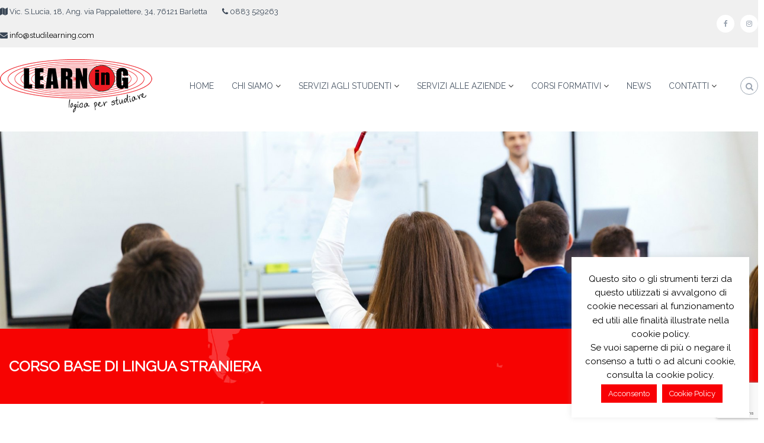

--- FILE ---
content_type: text/html; charset=UTF-8
request_url: https://studilearning.com/corso-base-di-lingua-straniera-inglese-francese-spagnolo-tedesco/
body_size: 18766
content:
<!DOCTYPE html>
<html lang="it-IT">
<head>
<meta charset="UTF-8">
<meta name="viewport" content="width=device-width, initial-scale=1">
<link rel="profile" href="https://gmpg.org/xfn/11">

<title>Corso base di lingua straniera (Inglese, Francese, Spagnolo, Tedesco) &#8211; Learning World Service</title>
<meta name='robots' content='max-image-preview:large' />
	<style>img:is([sizes="auto" i], [sizes^="auto," i]) { contain-intrinsic-size: 3000px 1500px }</style>
	<link rel='dns-prefetch' href='//static.addtoany.com' />
<link rel="alternate" type="application/rss+xml" title="Learning World Service &raquo; Feed" href="https://studilearning.com/feed/" />
<link rel="alternate" type="application/rss+xml" title="Learning World Service &raquo; Feed dei commenti" href="https://studilearning.com/comments/feed/" />
<script type="text/javascript">
/* <![CDATA[ */
window._wpemojiSettings = {"baseUrl":"https:\/\/s.w.org\/images\/core\/emoji\/15.1.0\/72x72\/","ext":".png","svgUrl":"https:\/\/s.w.org\/images\/core\/emoji\/15.1.0\/svg\/","svgExt":".svg","source":{"concatemoji":"https:\/\/studilearning.com\/wp-includes\/js\/wp-emoji-release.min.js?ver=6.8"}};
/*! This file is auto-generated */
!function(i,n){var o,s,e;function c(e){try{var t={supportTests:e,timestamp:(new Date).valueOf()};sessionStorage.setItem(o,JSON.stringify(t))}catch(e){}}function p(e,t,n){e.clearRect(0,0,e.canvas.width,e.canvas.height),e.fillText(t,0,0);var t=new Uint32Array(e.getImageData(0,0,e.canvas.width,e.canvas.height).data),r=(e.clearRect(0,0,e.canvas.width,e.canvas.height),e.fillText(n,0,0),new Uint32Array(e.getImageData(0,0,e.canvas.width,e.canvas.height).data));return t.every(function(e,t){return e===r[t]})}function u(e,t,n){switch(t){case"flag":return n(e,"\ud83c\udff3\ufe0f\u200d\u26a7\ufe0f","\ud83c\udff3\ufe0f\u200b\u26a7\ufe0f")?!1:!n(e,"\ud83c\uddfa\ud83c\uddf3","\ud83c\uddfa\u200b\ud83c\uddf3")&&!n(e,"\ud83c\udff4\udb40\udc67\udb40\udc62\udb40\udc65\udb40\udc6e\udb40\udc67\udb40\udc7f","\ud83c\udff4\u200b\udb40\udc67\u200b\udb40\udc62\u200b\udb40\udc65\u200b\udb40\udc6e\u200b\udb40\udc67\u200b\udb40\udc7f");case"emoji":return!n(e,"\ud83d\udc26\u200d\ud83d\udd25","\ud83d\udc26\u200b\ud83d\udd25")}return!1}function f(e,t,n){var r="undefined"!=typeof WorkerGlobalScope&&self instanceof WorkerGlobalScope?new OffscreenCanvas(300,150):i.createElement("canvas"),a=r.getContext("2d",{willReadFrequently:!0}),o=(a.textBaseline="top",a.font="600 32px Arial",{});return e.forEach(function(e){o[e]=t(a,e,n)}),o}function t(e){var t=i.createElement("script");t.src=e,t.defer=!0,i.head.appendChild(t)}"undefined"!=typeof Promise&&(o="wpEmojiSettingsSupports",s=["flag","emoji"],n.supports={everything:!0,everythingExceptFlag:!0},e=new Promise(function(e){i.addEventListener("DOMContentLoaded",e,{once:!0})}),new Promise(function(t){var n=function(){try{var e=JSON.parse(sessionStorage.getItem(o));if("object"==typeof e&&"number"==typeof e.timestamp&&(new Date).valueOf()<e.timestamp+604800&&"object"==typeof e.supportTests)return e.supportTests}catch(e){}return null}();if(!n){if("undefined"!=typeof Worker&&"undefined"!=typeof OffscreenCanvas&&"undefined"!=typeof URL&&URL.createObjectURL&&"undefined"!=typeof Blob)try{var e="postMessage("+f.toString()+"("+[JSON.stringify(s),u.toString(),p.toString()].join(",")+"));",r=new Blob([e],{type:"text/javascript"}),a=new Worker(URL.createObjectURL(r),{name:"wpTestEmojiSupports"});return void(a.onmessage=function(e){c(n=e.data),a.terminate(),t(n)})}catch(e){}c(n=f(s,u,p))}t(n)}).then(function(e){for(var t in e)n.supports[t]=e[t],n.supports.everything=n.supports.everything&&n.supports[t],"flag"!==t&&(n.supports.everythingExceptFlag=n.supports.everythingExceptFlag&&n.supports[t]);n.supports.everythingExceptFlag=n.supports.everythingExceptFlag&&!n.supports.flag,n.DOMReady=!1,n.readyCallback=function(){n.DOMReady=!0}}).then(function(){return e}).then(function(){var e;n.supports.everything||(n.readyCallback(),(e=n.source||{}).concatemoji?t(e.concatemoji):e.wpemoji&&e.twemoji&&(t(e.twemoji),t(e.wpemoji)))}))}((window,document),window._wpemojiSettings);
/* ]]> */
</script>
<style id='wp-emoji-styles-inline-css' type='text/css'>

	img.wp-smiley, img.emoji {
		display: inline !important;
		border: none !important;
		box-shadow: none !important;
		height: 1em !important;
		width: 1em !important;
		margin: 0 0.07em !important;
		vertical-align: -0.1em !important;
		background: none !important;
		padding: 0 !important;
	}
</style>
<link rel='stylesheet' id='wp-block-library-css' href='https://studilearning.com/wp-includes/css/dist/block-library/style.min.css?ver=6.8' type='text/css' media='all' />
<style id='wp-block-library-theme-inline-css' type='text/css'>
.wp-block-audio :where(figcaption){color:#555;font-size:13px;text-align:center}.is-dark-theme .wp-block-audio :where(figcaption){color:#ffffffa6}.wp-block-audio{margin:0 0 1em}.wp-block-code{border:1px solid #ccc;border-radius:4px;font-family:Menlo,Consolas,monaco,monospace;padding:.8em 1em}.wp-block-embed :where(figcaption){color:#555;font-size:13px;text-align:center}.is-dark-theme .wp-block-embed :where(figcaption){color:#ffffffa6}.wp-block-embed{margin:0 0 1em}.blocks-gallery-caption{color:#555;font-size:13px;text-align:center}.is-dark-theme .blocks-gallery-caption{color:#ffffffa6}:root :where(.wp-block-image figcaption){color:#555;font-size:13px;text-align:center}.is-dark-theme :root :where(.wp-block-image figcaption){color:#ffffffa6}.wp-block-image{margin:0 0 1em}.wp-block-pullquote{border-bottom:4px solid;border-top:4px solid;color:currentColor;margin-bottom:1.75em}.wp-block-pullquote cite,.wp-block-pullquote footer,.wp-block-pullquote__citation{color:currentColor;font-size:.8125em;font-style:normal;text-transform:uppercase}.wp-block-quote{border-left:.25em solid;margin:0 0 1.75em;padding-left:1em}.wp-block-quote cite,.wp-block-quote footer{color:currentColor;font-size:.8125em;font-style:normal;position:relative}.wp-block-quote:where(.has-text-align-right){border-left:none;border-right:.25em solid;padding-left:0;padding-right:1em}.wp-block-quote:where(.has-text-align-center){border:none;padding-left:0}.wp-block-quote.is-large,.wp-block-quote.is-style-large,.wp-block-quote:where(.is-style-plain){border:none}.wp-block-search .wp-block-search__label{font-weight:700}.wp-block-search__button{border:1px solid #ccc;padding:.375em .625em}:where(.wp-block-group.has-background){padding:1.25em 2.375em}.wp-block-separator.has-css-opacity{opacity:.4}.wp-block-separator{border:none;border-bottom:2px solid;margin-left:auto;margin-right:auto}.wp-block-separator.has-alpha-channel-opacity{opacity:1}.wp-block-separator:not(.is-style-wide):not(.is-style-dots){width:100px}.wp-block-separator.has-background:not(.is-style-dots){border-bottom:none;height:1px}.wp-block-separator.has-background:not(.is-style-wide):not(.is-style-dots){height:2px}.wp-block-table{margin:0 0 1em}.wp-block-table td,.wp-block-table th{word-break:normal}.wp-block-table :where(figcaption){color:#555;font-size:13px;text-align:center}.is-dark-theme .wp-block-table :where(figcaption){color:#ffffffa6}.wp-block-video :where(figcaption){color:#555;font-size:13px;text-align:center}.is-dark-theme .wp-block-video :where(figcaption){color:#ffffffa6}.wp-block-video{margin:0 0 1em}:root :where(.wp-block-template-part.has-background){margin-bottom:0;margin-top:0;padding:1.25em 2.375em}
</style>
<style id='classic-theme-styles-inline-css' type='text/css'>
/*! This file is auto-generated */
.wp-block-button__link{color:#fff;background-color:#32373c;border-radius:9999px;box-shadow:none;text-decoration:none;padding:calc(.667em + 2px) calc(1.333em + 2px);font-size:1.125em}.wp-block-file__button{background:#32373c;color:#fff;text-decoration:none}
</style>
<link rel='stylesheet' id='latest-post-shortcode-lps-block-style-css' href='https://studilearning.com/wp-content/plugins/latest-post-shortcode/lps-block/build/style-view.css?ver=lpsv14.0120260121.1734' type='text/css' media='all' />
<style id='global-styles-inline-css' type='text/css'>
:root{--wp--preset--aspect-ratio--square: 1;--wp--preset--aspect-ratio--4-3: 4/3;--wp--preset--aspect-ratio--3-4: 3/4;--wp--preset--aspect-ratio--3-2: 3/2;--wp--preset--aspect-ratio--2-3: 2/3;--wp--preset--aspect-ratio--16-9: 16/9;--wp--preset--aspect-ratio--9-16: 9/16;--wp--preset--color--black: #000000;--wp--preset--color--cyan-bluish-gray: #abb8c3;--wp--preset--color--white: #ffffff;--wp--preset--color--pale-pink: #f78da7;--wp--preset--color--vivid-red: #cf2e2e;--wp--preset--color--luminous-vivid-orange: #ff6900;--wp--preset--color--luminous-vivid-amber: #fcb900;--wp--preset--color--light-green-cyan: #7bdcb5;--wp--preset--color--vivid-green-cyan: #00d084;--wp--preset--color--pale-cyan-blue: #8ed1fc;--wp--preset--color--vivid-cyan-blue: #0693e3;--wp--preset--color--vivid-purple: #9b51e0;--wp--preset--gradient--vivid-cyan-blue-to-vivid-purple: linear-gradient(135deg,rgba(6,147,227,1) 0%,rgb(155,81,224) 100%);--wp--preset--gradient--light-green-cyan-to-vivid-green-cyan: linear-gradient(135deg,rgb(122,220,180) 0%,rgb(0,208,130) 100%);--wp--preset--gradient--luminous-vivid-amber-to-luminous-vivid-orange: linear-gradient(135deg,rgba(252,185,0,1) 0%,rgba(255,105,0,1) 100%);--wp--preset--gradient--luminous-vivid-orange-to-vivid-red: linear-gradient(135deg,rgba(255,105,0,1) 0%,rgb(207,46,46) 100%);--wp--preset--gradient--very-light-gray-to-cyan-bluish-gray: linear-gradient(135deg,rgb(238,238,238) 0%,rgb(169,184,195) 100%);--wp--preset--gradient--cool-to-warm-spectrum: linear-gradient(135deg,rgb(74,234,220) 0%,rgb(151,120,209) 20%,rgb(207,42,186) 40%,rgb(238,44,130) 60%,rgb(251,105,98) 80%,rgb(254,248,76) 100%);--wp--preset--gradient--blush-light-purple: linear-gradient(135deg,rgb(255,206,236) 0%,rgb(152,150,240) 100%);--wp--preset--gradient--blush-bordeaux: linear-gradient(135deg,rgb(254,205,165) 0%,rgb(254,45,45) 50%,rgb(107,0,62) 100%);--wp--preset--gradient--luminous-dusk: linear-gradient(135deg,rgb(255,203,112) 0%,rgb(199,81,192) 50%,rgb(65,88,208) 100%);--wp--preset--gradient--pale-ocean: linear-gradient(135deg,rgb(255,245,203) 0%,rgb(182,227,212) 50%,rgb(51,167,181) 100%);--wp--preset--gradient--electric-grass: linear-gradient(135deg,rgb(202,248,128) 0%,rgb(113,206,126) 100%);--wp--preset--gradient--midnight: linear-gradient(135deg,rgb(2,3,129) 0%,rgb(40,116,252) 100%);--wp--preset--font-size--small: 13px;--wp--preset--font-size--medium: 20px;--wp--preset--font-size--large: 36px;--wp--preset--font-size--x-large: 42px;--wp--preset--spacing--20: 0.44rem;--wp--preset--spacing--30: 0.67rem;--wp--preset--spacing--40: 1rem;--wp--preset--spacing--50: 1.5rem;--wp--preset--spacing--60: 2.25rem;--wp--preset--spacing--70: 3.38rem;--wp--preset--spacing--80: 5.06rem;--wp--preset--shadow--natural: 6px 6px 9px rgba(0, 0, 0, 0.2);--wp--preset--shadow--deep: 12px 12px 50px rgba(0, 0, 0, 0.4);--wp--preset--shadow--sharp: 6px 6px 0px rgba(0, 0, 0, 0.2);--wp--preset--shadow--outlined: 6px 6px 0px -3px rgba(255, 255, 255, 1), 6px 6px rgba(0, 0, 0, 1);--wp--preset--shadow--crisp: 6px 6px 0px rgba(0, 0, 0, 1);}:where(.is-layout-flex){gap: 0.5em;}:where(.is-layout-grid){gap: 0.5em;}body .is-layout-flex{display: flex;}.is-layout-flex{flex-wrap: wrap;align-items: center;}.is-layout-flex > :is(*, div){margin: 0;}body .is-layout-grid{display: grid;}.is-layout-grid > :is(*, div){margin: 0;}:where(.wp-block-columns.is-layout-flex){gap: 2em;}:where(.wp-block-columns.is-layout-grid){gap: 2em;}:where(.wp-block-post-template.is-layout-flex){gap: 1.25em;}:where(.wp-block-post-template.is-layout-grid){gap: 1.25em;}.has-black-color{color: var(--wp--preset--color--black) !important;}.has-cyan-bluish-gray-color{color: var(--wp--preset--color--cyan-bluish-gray) !important;}.has-white-color{color: var(--wp--preset--color--white) !important;}.has-pale-pink-color{color: var(--wp--preset--color--pale-pink) !important;}.has-vivid-red-color{color: var(--wp--preset--color--vivid-red) !important;}.has-luminous-vivid-orange-color{color: var(--wp--preset--color--luminous-vivid-orange) !important;}.has-luminous-vivid-amber-color{color: var(--wp--preset--color--luminous-vivid-amber) !important;}.has-light-green-cyan-color{color: var(--wp--preset--color--light-green-cyan) !important;}.has-vivid-green-cyan-color{color: var(--wp--preset--color--vivid-green-cyan) !important;}.has-pale-cyan-blue-color{color: var(--wp--preset--color--pale-cyan-blue) !important;}.has-vivid-cyan-blue-color{color: var(--wp--preset--color--vivid-cyan-blue) !important;}.has-vivid-purple-color{color: var(--wp--preset--color--vivid-purple) !important;}.has-black-background-color{background-color: var(--wp--preset--color--black) !important;}.has-cyan-bluish-gray-background-color{background-color: var(--wp--preset--color--cyan-bluish-gray) !important;}.has-white-background-color{background-color: var(--wp--preset--color--white) !important;}.has-pale-pink-background-color{background-color: var(--wp--preset--color--pale-pink) !important;}.has-vivid-red-background-color{background-color: var(--wp--preset--color--vivid-red) !important;}.has-luminous-vivid-orange-background-color{background-color: var(--wp--preset--color--luminous-vivid-orange) !important;}.has-luminous-vivid-amber-background-color{background-color: var(--wp--preset--color--luminous-vivid-amber) !important;}.has-light-green-cyan-background-color{background-color: var(--wp--preset--color--light-green-cyan) !important;}.has-vivid-green-cyan-background-color{background-color: var(--wp--preset--color--vivid-green-cyan) !important;}.has-pale-cyan-blue-background-color{background-color: var(--wp--preset--color--pale-cyan-blue) !important;}.has-vivid-cyan-blue-background-color{background-color: var(--wp--preset--color--vivid-cyan-blue) !important;}.has-vivid-purple-background-color{background-color: var(--wp--preset--color--vivid-purple) !important;}.has-black-border-color{border-color: var(--wp--preset--color--black) !important;}.has-cyan-bluish-gray-border-color{border-color: var(--wp--preset--color--cyan-bluish-gray) !important;}.has-white-border-color{border-color: var(--wp--preset--color--white) !important;}.has-pale-pink-border-color{border-color: var(--wp--preset--color--pale-pink) !important;}.has-vivid-red-border-color{border-color: var(--wp--preset--color--vivid-red) !important;}.has-luminous-vivid-orange-border-color{border-color: var(--wp--preset--color--luminous-vivid-orange) !important;}.has-luminous-vivid-amber-border-color{border-color: var(--wp--preset--color--luminous-vivid-amber) !important;}.has-light-green-cyan-border-color{border-color: var(--wp--preset--color--light-green-cyan) !important;}.has-vivid-green-cyan-border-color{border-color: var(--wp--preset--color--vivid-green-cyan) !important;}.has-pale-cyan-blue-border-color{border-color: var(--wp--preset--color--pale-cyan-blue) !important;}.has-vivid-cyan-blue-border-color{border-color: var(--wp--preset--color--vivid-cyan-blue) !important;}.has-vivid-purple-border-color{border-color: var(--wp--preset--color--vivid-purple) !important;}.has-vivid-cyan-blue-to-vivid-purple-gradient-background{background: var(--wp--preset--gradient--vivid-cyan-blue-to-vivid-purple) !important;}.has-light-green-cyan-to-vivid-green-cyan-gradient-background{background: var(--wp--preset--gradient--light-green-cyan-to-vivid-green-cyan) !important;}.has-luminous-vivid-amber-to-luminous-vivid-orange-gradient-background{background: var(--wp--preset--gradient--luminous-vivid-amber-to-luminous-vivid-orange) !important;}.has-luminous-vivid-orange-to-vivid-red-gradient-background{background: var(--wp--preset--gradient--luminous-vivid-orange-to-vivid-red) !important;}.has-very-light-gray-to-cyan-bluish-gray-gradient-background{background: var(--wp--preset--gradient--very-light-gray-to-cyan-bluish-gray) !important;}.has-cool-to-warm-spectrum-gradient-background{background: var(--wp--preset--gradient--cool-to-warm-spectrum) !important;}.has-blush-light-purple-gradient-background{background: var(--wp--preset--gradient--blush-light-purple) !important;}.has-blush-bordeaux-gradient-background{background: var(--wp--preset--gradient--blush-bordeaux) !important;}.has-luminous-dusk-gradient-background{background: var(--wp--preset--gradient--luminous-dusk) !important;}.has-pale-ocean-gradient-background{background: var(--wp--preset--gradient--pale-ocean) !important;}.has-electric-grass-gradient-background{background: var(--wp--preset--gradient--electric-grass) !important;}.has-midnight-gradient-background{background: var(--wp--preset--gradient--midnight) !important;}.has-small-font-size{font-size: var(--wp--preset--font-size--small) !important;}.has-medium-font-size{font-size: var(--wp--preset--font-size--medium) !important;}.has-large-font-size{font-size: var(--wp--preset--font-size--large) !important;}.has-x-large-font-size{font-size: var(--wp--preset--font-size--x-large) !important;}
:where(.wp-block-post-template.is-layout-flex){gap: 1.25em;}:where(.wp-block-post-template.is-layout-grid){gap: 1.25em;}
:where(.wp-block-columns.is-layout-flex){gap: 2em;}:where(.wp-block-columns.is-layout-grid){gap: 2em;}
:root :where(.wp-block-pullquote){font-size: 1.5em;line-height: 1.6;}
</style>
<link rel='stylesheet' id='cpsh-shortcodes-css' href='https://studilearning.com/wp-content/plugins/column-shortcodes//assets/css/shortcodes.css?ver=1.0.1' type='text/css' media='all' />
<link rel='stylesheet' id='contact-form-7-css' href='https://studilearning.com/wp-content/plugins/contact-form-7/includes/css/styles.css?ver=6.0.6' type='text/css' media='all' />
<link rel='stylesheet' id='cookie-law-info-css' href='https://studilearning.com/wp-content/plugins/cookie-law-info/legacy/public/css/cookie-law-info-public.css?ver=3.2.9' type='text/css' media='all' />
<link rel='stylesheet' id='cookie-law-info-gdpr-css' href='https://studilearning.com/wp-content/plugins/cookie-law-info/legacy/public/css/cookie-law-info-gdpr.css?ver=3.2.9' type='text/css' media='all' />
<link rel='stylesheet' id='siteorigin-panels-front-css' href='https://studilearning.com/wp-content/plugins/siteorigin-panels/css/front-flex.min.css?ver=2.31.5' type='text/css' media='all' />
<link rel='stylesheet' id='sow-button-base-css' href='https://studilearning.com/wp-content/plugins/so-widgets-bundle/widgets/button/css/style.css?ver=1.68.1' type='text/css' media='all' />
<link rel='stylesheet' id='sow-button-atom-6cf96cafc3ff-1670-css' href='https://studilearning.com/wp-content/uploads/siteorigin-widgets/sow-button-atom-6cf96cafc3ff-1670.css?ver=6.8' type='text/css' media='all' />
<link rel='stylesheet' id='font-awesome-css' href='https://studilearning.com/wp-content/themes/flash/css/font-awesome.min.css?ver=6.8' type='text/css' media='' />
<link rel='stylesheet' id='flash-style-css' href='https://studilearning.com/wp-content/themes/flash/style.css?ver=6.8' type='text/css' media='all' />
<style id='flash-style-inline-css' type='text/css'>
	/* Predefined Color Schemes CSS */

	/* Background Color */
	body {
		background-color: #ffffff;
	}

	/* Link Color */
	#site-navigation ul li:hover > a, #site-navigation ul li.current-menu-item > a, #site-navigation ul li.current_page_item > a, #site-navigation ul li.current_page_ancestor > a, #site-navigation ul li.current-menu-ancestor > a, #site-navigation ul.sub-menu li:hover > a,#site-navigation ul li ul.sub-menu li.menu-item-has-children ul li:hover > a,#site-navigation ul li ul.sub-menu li.menu-item-has-children:hover > .menu-item,body.transparent #masthead .header-bottom #site-navigation ul li:hover > .menu-item,body.transparent #masthead .header-bottom #site-navigation ul li:hover > a,body.transparent #masthead .header-bottom #site-navigation ul.sub-menu li:hover > a,body.transparent #masthead .header-bottom #site-navigation ul.sub-menu li.menu-item-has-children ul li:hover > a,body.transparent.header-sticky #masthead-sticky-wrapper #masthead .header-bottom #site-navigation ul.sub-menu li > a:hover,.tg-service-widget .service-title-wrap a:hover,.tg-service-widget .service-more,.feature-product-section .button-group button:hover ,.fun-facts-section .fun-facts-icon-wrap,.fun-facts-section .tg-fun-facts-widget.tg-fun-facts-layout-2 .counter-wrapper,.blog-section .tg-blog-widget-layout-2 .blog-content .read-more-container .read-more a,footer.footer-layout #top-footer .widget-title::first-letter,footer.footer-layout #top-footer .widget ul li a:hover,footer.footer-layout #bottom-footer .copyright .copyright-text a:hover,footer.footer-layout #bottom-footer .footer-menu ul li a:hover,.archive #primary .entry-content-block h2.entry-title a:hover,.blog #primary .entry-content-block h2.entry-title a:hover,#secondary .widget ul li a:hover,.woocommerce-Price-amount.amount,.team-wrapper .team-content-wrapper .team-social a:hover,.testimonial-container .testimonial-wrapper .testimonial-slide .testominial-content-wrapper .testimonial-icon,.footer-menu li a:hover,.tg-feature-product-filter-layout .button.is-checked:hover,.testimonial-container .testimonial-icon,#site-navigation ul li.menu-item-has-children:hover > .sub-toggle,#secondary .widget ul li a,#comments .comment-list article.comment-body .reply a,.tg-slider-widget .btn-wrapper a{
		color: #F54337;
	}

	.feature-product-section .tg-feature-product-layout-2 .tg-container .tg-column-wrapper .tg-feature-product-widget .featured-image-desc, #respond #commentform .form-submit input:hover, .blog-section .tg-blog-widget-layout-1 .tg-blog-widget:hover,#scroll-up,.header-bottom .search-wrap .search-box .searchform .btn:hover,.header-bottom .cart-wrap .flash-cart-views a span,body.transparent #masthead .header-bottom #site-navigation ul li a::before,.tg-slider-widget.slider-dark .btn-wrapper a:hover,.section-title:after,.about-section .about-content-wrapper .btn-wrapper a,.tg-service-widget .service-icon-wrap,.team-wrapper .team-content-wrapper .team-designation:after,.call-to-action-section .btn-wrapper a:hover,.blog-section .tg-blog-widget-layout-1:hover,.blog-section .tg-blog-widget-layout-2 .post-image .entry-date,.blog-section .tg-blog-widget-layout-2 .blog-content .post-readmore,.pricing-table-section .tg-pricing-table-widget:hover,.pricing-table-section .tg-pricing-table-widget.tg-pricing-table-layout-2 .pricing,.pricing-table-section .tg-pricing-table-widget.tg-pricing-table-layout-2 .btn-wrapper a,footer.footer-layout #top-footer .widget_tag_cloud .tagcloud a:hover,#secondary .widget-title:after,#secondary .searchform .btn:hover,#primary .searchform .btn:hover,  #respond #commentform .form-submit input,.woocommerce ul.products li.product .onsale,.woocommerce ul.products li.product .button,.woocommerce #respond input#submit.alt,.woocommerce a.button.alt,.woocommerce button.button.alt,.woocommerce input.button.alt,.added_to_cart.wc-forward,.testimonial-container .swiper-pagination.testimonial-pager .swiper-pagination-bullet:hover, .testimonial-container .swiper-pagination.testimonial-pager .swiper-pagination-bullet.swiper-pagination-bullet-active,.header-bottom .searchform .btn,.navigation .nav-links a:hover, .bttn:hover, button, input[type="button"]:hover, input[type="reset"]:hover, input[type="submit"]:hover,.tg-slider-widget .btn-wrapper a:hover  {
		background-color: #F54337;
	}
	body.transparent.header-sticky #masthead-sticky-wrapper #masthead .header-bottom .search-wrap .search-icon:hover, body.transparent #masthead .header-bottom .search-wrap .search-icon:hover, .header-bottom .search-wrap .search-icon:hover,#comments .comment-list article.comment-body .reply a::before,.tg-slider-widget .btn-wrapper a, .tg-slider-widget .btn-wrapper a:hover {
	  border-color: #F54337;
	}
	body.transparent.header-sticky #masthead-sticky-wrapper.is-sticky #masthead .header-bottom #site-navigation ul li.current-flash-item a,#site-navigation ul li.current-flash-item a, body.transparent.header-sticky #masthead-sticky-wrapper #masthead .header-bottom .search-wrap .search-icon:hover, body.transparent #masthead .header-bottom .search-wrap .search-icon:hover, .header-bottom .search-wrap .search-icon:hover {
	  color: #F54337;
	}
	.tg-slider-widget.slider-dark .btn-wrapper a:hover,.call-to-action-section .btn-wrapper a:hover,footer.footer-layout #top-footer .widget_tag_cloud .tagcloud a:hover {
		border-color: #F54337;
	}
	body.transparent.header-sticky #masthead-sticky-wrapper #masthead .header-bottom #site-navigation ul li:hover > a,body.transparent #masthead .header-bottom #site-navigation ul li:hover .sub-toggle{
		color: #F54337;
	}

	.tg-service-widget .service-icon-wrap:after{
			border-top-color: #F54337;
		}

	.feature-product-section .tg-feature-product-widget .featured-image-desc::before,.blog-section .row:nth-child(odd) .tg-blog-widget:hover .post-image::before,.blog-section .row:nth-child(2n) .tg-blog-widget:hover .post-image::before{
			border-right-color: #F54337;
		}

	.feature-product-section .tg-feature-product-widget .featured-image-desc::before,.blog-section .row:nth-child(odd) .tg-blog-widget:hover .post-image::before,footer.footer-layout #top-footer .widget-title{
		border-left-color: #F54337;
	}

	/* Main Text Color */
	.tg-slider-widget .swiper-button-next::before,.tg-slider-widget .swiper-button-prev::before,.tg-slider-widget .caption-title,.section-title-wrapper .section-title,.tg-service-widget .service-title-wrap a ,.team-wrapper .team-content-wrapper .team-title a,.testimonial-container .testimonial-wrapper .testimonial-slide .testimonial-client-detail .client-detail-block .testimonial-title,.blog-section .row:nth-child(odd) .blog-content .entry-title a,.blog-section .row:nth-child(even) .blog-content .entry-title a,.blog-section .tg-blog-widget:hover .blog-content .entry-title a:hover,.blog-section .tg-blog-widget-layout-2 .tg-blog-widget:hover .blog-content .entry-title a,.pricing-table-section .tg-pricing-table-widget .pricing-table-title ,.pricing-table-section .tg-pricing-table-widget .pricing,.pricing-table-section .tg-pricing-table-widget .btn-wrapper a,.pricing-table-section .tg-pricing-table-widget.standard .popular-batch,.single-post #primary .author-description .author-description-block .author-title,.section-title-wrapper .section-title,.tg-service-widget .service-title-wrap a,.tg-service-widget .service-title-wrap a,.blog-section .tg-blog-widget-layout-2 .entry-title a,.entry-content-block .entry-title a,.blog #primary .entry-content-block .entry-content,.breadcrumb-trail.breadcrumbs .trail-title,#secondary .widget-title,#secondary .widget ul li,.archive #primary .entry-content-block .entry-content,.entry-content, .entry-summary,#comments .comments-title,#comments .comment-list article.comment-body .comment-content,.comment-reply-title,.search .entry-title a,.section-title,.blog-section .row:nth-child(odd) .entry-summary,.blog-section .row:nth-child(even) .entry-summary,.blog-wrapper .entry-title a,.tg-blog-widget-layout-3 .entry-title a,.feature-product-section .tg-feature-product-widget .feature-title-wrap a,.team-wrapper .team-title,.testimonial-container .testimonial-content{
		color: #333333;
	}

	.header-bottom .search-wrap .search-box .searchform .btn,.testimonial-container .swiper-pagination.testimonial-pager .swiper-pagination-bullet{
		background-color: #333333;
	}

	.feature-product-section .tg-feature-product-layout-2 .tg-container .tg-column-wrapper .tg-feature-product-widget .featured-image-desc::before{
		border-right-color: #333333;
	}

	/* Secondary Text Color */
	.tg-service-widget .service-content-wrap,.section-title-wrapper .section-description,.team-wrapper .team-content-wrapper .team-content,.testimonial-container .testimonial-wrapper .testimonial-slide .testominial-content-wrapper .testimonial-content, button, input, select, textarea,.entry-meta a,.cat-links a,.entry-footer a,.entry-meta span,.single .entry-content-block .entry-footer span a,.single .entry-content-block .entry-footer span,#comments .comment-list article.comment-body .comment-metadata a,#comments .comment-list article.comment-body .comment-author,#respond #commentform p,.testimonial-container .testimonial-degicnation,.fun-facts-section .fun-facts-title-wrap,.blog-section .row:nth-child(odd) .entry-meta a,.blog-section .row:nth-child(even) .entry-meta a,.tg-blog-widget-layout-2 .read-more-container .entry-author a,.blog-section .tg-blog-widget-layout-2 .read-more-container .entry-author,.tg-slider-widget .caption-desc {
		color: #777777;
	}

	@media(max-width: 980px){
		#site-navigation ul li.menu-item-has-children .sub-toggle {
			background-color: #F54337;
		}
	}

	@media screen and (min-width: 56.875em) {
		.main-navigation li:hover > a,
		.main-navigation li.focus > a {
			color: #F54337;
		}

		.main-navigation ul ul,
		.main-navigation ul ul li {
			border-color: rgba( 51, 51, 51, 0.2);
		}

		.main-navigation ul ul:before {
			border-top-color: rgba( 51, 51, 51, 0.2);
			border-bottom-color: rgba( 51, 51, 51, 0.2);
		}
	}


	/* Custom Link Color */
	#site-navigation ul li:hover > a, #site-navigation ul li.current-menu-item > a, #site-navigation ul li.current_page_item > a, #site-navigation ul li.current_page_ancestor > a, #site-navigation ul li.current-menu-ancestor > a,#site-navigation ul.sub-menu li:hover > a,#site-navigation ul li ul.sub-menu li.menu-item-has-children ul li:hover > a,#site-navigation ul li ul.sub-menu li.menu-item-has-children:hover > .menu-item,body.transparent #masthead .header-bottom #site-navigation ul li:hover > .menu-item,body.transparent #masthead .header-bottom #site-navigation ul li:hover > a,body.transparent #masthead .header-bottom #site-navigation ul.sub-menu li:hover > a,body.transparent #masthead .header-bottom #site-navigation ul.sub-menu li.menu-item-has-children ul li:hover > a,body.transparent.header-sticky #masthead-sticky-wrapper #masthead .header-bottom #site-navigation ul.sub-menu li > a:hover,.tg-service-widget .service-title-wrap a:hover,.tg-service-widget .service-more,.feature-product-section .button-group button:hover ,.fun-facts-section .fun-facts-icon-wrap,.fun-facts-section .tg-fun-facts-widget.tg-fun-facts-layout-2 .counter-wrapper,.blog-section .tg-blog-widget-layout-2 .blog-content .read-more-container .read-more a,footer.footer-layout #top-footer .widget-title::first-letter,footer.footer-layout #top-footer .widget ul li a:hover,footer.footer-layout #bottom-footer .copyright .copyright-text a:hover,footer.footer-layout #bottom-footer .footer-menu ul li a:hover,.archive #primary .entry-content-block h2.entry-title a:hover,.blog #primary .entry-content-block h2.entry-title a:hover,#secondary .widget ul li a:hover,.woocommerce-Price-amount.amount,.team-wrapper .team-content-wrapper .team-social a:hover,.testimonial-container .testimonial-wrapper .testimonial-slide .testominial-content-wrapper .testimonial-icon,.footer-menu li a:hover,.tg-feature-product-filter-layout .button.is-checked:hover,.testimonial-container .testimonial-icon,#site-navigation ul li.menu-item-has-children:hover > .sub-toggle,.woocommerce-error::before, .woocommerce-info::before, .woocommerce-message::before,#primary .post .entry-content-block .entry-meta a:hover,#primary .post .entry-content-block .entry-meta span:hover,.entry-meta span:hover a,.post .entry-content-block .entry-footer span a:hover,#secondary .widget ul li a,#comments .comment-list article.comment-body .reply a,.tg-slider-widget .btn-wrapper a,.entry-content a, .related-posts-wrapper .entry-title a:hover,
		.related-posts-wrapper .entry-meta > span a:hover{
			color: #f54337;
	}

	.blog-section .tg-blog-widget-layout-1 .tg-blog-widget:hover, #scroll-up,.header-bottom .search-wrap .search-box .searchform .btn:hover,.header-bottom .cart-wrap .flash-cart-views a span,body.transparent #masthead .header-bottom #site-navigation ul li a::before,.tg-slider-widget.slider-dark .btn-wrapper a:hover, .section-title:after,.about-section .about-content-wrapper .btn-wrapper a,.tg-service-widget .service-icon-wrap,.team-wrapper .team-content-wrapper .team-designation:after,.call-to-action-section .btn-wrapper a:hover,.blog-section .tg-blog-widget-layout-1:hover,.blog-section .tg-blog-widget-layout-2 .post-image .entry-date,.blog-section .tg-blog-widget-layout-2 .blog-content .post-readmore,.pricing-table-section .tg-pricing-table-widget:hover,.pricing-table-section .tg-pricing-table-widget.tg-pricing-table-layout-2 .pricing,.pricing-table-section .tg-pricing-table-widget.tg-pricing-table-layout-2 .btn-wrapper a,footer.footer-layout #top-footer .widget_tag_cloud .tagcloud a:hover,#secondary .widget-title:after, #secondary .searchform .btn:hover,#primary .searchform .btn:hover,  #respond #commentform .form-submit input,.woocommerce span.onsale, .woocommerce ul.products li.product .onsale,.woocommerce ul.products li.product .button,.woocommerce #respond input#submit.alt,.woocommerce a.button.alt,.woocommerce button.button.alt,.woocommerce input.button.alt,.added_to_cart.wc-forward,.testimonial-container .swiper-pagination.testimonial-pager .swiper-pagination-bullet:hover, .testimonial-container .swiper-pagination.testimonial-pager .swiper-pagination-bullet.swiper-pagination-bullet-active,.header-bottom .searchform .btn,.navigation .nav-links a:hover, .bttn:hover, button, input[type="button"]:hover, input[type="reset"]:hover, input[type="submit"]:hover,.tg-slider-widget .btn-wrapper a:hover  {
		background-color: #f54337;
	}
	.feature-product-section .tg-feature-product-layout-2 .tg-container .tg-column-wrapper .tg-feature-product-widget .featured-image-desc, .tg-team-widget.tg-team-layout-3 .team-wrapper .team-img .team-social {
		background-color: rgba( 245, 67, 55, 0.8);
	}
	#respond #commentform .form-submit input:hover{
	background-color: #e12f23;
	}

	.tg-slider-widget.slider-dark .btn-wrapper a:hover,.call-to-action-section .btn-wrapper a:hover,footer.footer-layout #top-footer .widget_tag_cloud .tagcloud a:hover,.woocommerce-error, .woocommerce-info, .woocommerce-message,#comments .comment-list article.comment-body .reply a::before,.tg-slider-widget .btn-wrapper a, .tg-slider-widget .btn-wrapper a:hover {
		border-color: #f54337;
	}
	body.transparent.header-sticky #masthead-sticky-wrapper.is-sticky #site-navigation ul li.current-flash-item a, #site-navigation ul li.current-flash-item a, body.transparent.header-sticky #masthead-sticky-wrapper #site-navigation ul li:hover > a,body.transparent #site-navigation ul li:hover .sub-toggle{
			color: #f54337;
		}

	.tg-service-widget .service-icon-wrap:after{
			border-top-color: #f54337;
		}
	body.transparent.header-sticky #masthead-sticky-wrapper .search-wrap .search-icon:hover, body.transparent .search-wrap .search-icon:hover, .header-bottom .search-wrap .search-icon:hover {
	  border-color: #f54337;
	}
	body.transparent.header-sticky #masthead-sticky-wrapper .search-wrap .search-icon:hover, body.transparent #masthead .header-bottom .search-wrap .search-icon:hover, .header-bottom .search-wrap .search-icon:hover,.breadcrumb-trail.breadcrumbs .trail-items li:first-child span:hover,.breadcrumb-trail.breadcrumbs .trail-items li span:hover a {
	  color: #f54337;
	}
	.woocommerce ul.products li.product .button:hover, .woocommerce #respond input#submit.alt:hover, .woocommerce a.button.alt:hover, .woocommerce button.button.alt:hover, .woocommerce input.button.alt:hover,.added_to_cart.wc-forward:hover{
		background-color: #e12f23;
	}
	#preloader-background span {
		background-color: #e12f23;
	}
	#preloader-background span {
		--primary-color : #e12f23;
	}
	.feature-product-section .tg-feature-product-widget .featured-image-desc::before,.blog-section .row:nth-child(odd) .tg-blog-widget:hover .post-image::before{
			border-right-color: #f54337;
		}
	.feature-product-section .tg-feature-product-widget .featured-image-desc::before,.blog-section .row:nth-child(odd) .tg-blog-widget:hover .post-image::before,footer.footer-layout #top-footer .widget-title,.blog-section .row:nth-child(2n) .tg-blog-widget:hover .post-image::before{
		border-left-color: #f54337;
	}
	.blog-section .tg-blog-widget-layout-2 .entry-title a:hover,
	.blog-section .tg-blog-widget-layout-2 .tg-blog-widget:hover .blog-content .entry-title a:hover,
	.tg-blog-widget-layout-2 .read-more-container .entry-author:hover a,
	.tg-blog-widget-layout-2 .read-more-container .entry-author:hover,
	.blog-section .tg-blog-widget-layout-2 .read-more-container .read-more:hover a{
			color: #e12f23;
		}

	.tg-service-widget .service-more:hover{
		color: #e12f23;
	}

	@media(max-width: 980px){
		#site-navigation ul li.menu-item-has-children span.sub-toggle {
			background-color: #f54337;
		}
	}

		@media screen and (min-width: 56.875em) {
			.main-navigation li:hover > a,
			.main-navigation li.focus > a {
				color: #f54337;
			}
		}
	

		/* Site Title */
		.site-branding {
			margin: 0 auto 0 0;
		}

		.site-branding .site-title,
		.site-description {
			clip: rect(1px, 1px, 1px, 1px);
			position: absolute !important;
			height: 1px;
			width: 1px;
			overflow: hidden;
		}
		.logo .logo-text{
			padding: 0;
		}
		
</style>
<link rel='stylesheet' id='responsive-css' href='https://studilearning.com/wp-content/themes/flash/css/responsive.min.css?ver=6.8' type='text/css' media='' />
<link rel='stylesheet' id='addtoany-css' href='https://studilearning.com/wp-content/plugins/add-to-any/addtoany.min.css?ver=1.16' type='text/css' media='all' />
<script type="text/javascript" id="lps-vars-js-after">
/* <![CDATA[ */
const lpsSettings = {"ajaxUrl": "https://studilearning.com/wp-admin/admin-ajax.php"};
/* ]]> */
</script>
<script type="text/javascript" id="addtoany-core-js-before">
/* <![CDATA[ */
window.a2a_config=window.a2a_config||{};a2a_config.callbacks=[];a2a_config.overlays=[];a2a_config.templates={};a2a_localize = {
	Share: "Condividi",
	Save: "Salva",
	Subscribe: "Abbonati",
	Email: "Email",
	Bookmark: "Segnalibro",
	ShowAll: "espandi",
	ShowLess: "comprimi",
	FindServices: "Trova servizi",
	FindAnyServiceToAddTo: "Trova subito un servizio da aggiungere",
	PoweredBy: "Powered by",
	ShareViaEmail: "Condividi via email",
	SubscribeViaEmail: "Iscriviti via email",
	BookmarkInYourBrowser: "Aggiungi ai segnalibri",
	BookmarkInstructions: "Premi Ctrl+D o \u2318+D per mettere questa pagina nei preferiti",
	AddToYourFavorites: "Aggiungi ai favoriti",
	SendFromWebOrProgram: "Invia da qualsiasi indirizzo email o programma di posta elettronica",
	EmailProgram: "Programma di posta elettronica",
	More: "Di più&#8230;",
	ThanksForSharing: "Grazie per la condivisione!",
	ThanksForFollowing: "Thanks for following!"
};
/* ]]> */
</script>
<script type="text/javascript" defer src="https://static.addtoany.com/menu/page.js" id="addtoany-core-js"></script>
<script type="text/javascript" src="https://studilearning.com/wp-includes/js/jquery/jquery.min.js?ver=3.7.1" id="jquery-core-js"></script>
<script type="text/javascript" src="https://studilearning.com/wp-includes/js/jquery/jquery-migrate.min.js?ver=3.4.1" id="jquery-migrate-js"></script>
<script type="text/javascript" defer src="https://studilearning.com/wp-content/plugins/add-to-any/addtoany.min.js?ver=1.1" id="addtoany-jquery-js"></script>
<script type="text/javascript" id="cookie-law-info-js-extra">
/* <![CDATA[ */
var Cli_Data = {"nn_cookie_ids":[],"cookielist":[],"non_necessary_cookies":[],"ccpaEnabled":"","ccpaRegionBased":"","ccpaBarEnabled":"","strictlyEnabled":["necessary","obligatoire"],"ccpaType":"gdpr","js_blocking":"","custom_integration":"","triggerDomRefresh":"","secure_cookies":""};
var cli_cookiebar_settings = {"animate_speed_hide":"500","animate_speed_show":"500","background":"#FFF","border":"#b1a6a6c2","border_on":"","button_1_button_colour":"#f80005","button_1_button_hover":"#c60004","button_1_link_colour":"#fff","button_1_as_button":"1","button_1_new_win":"","button_2_button_colour":"#f80005","button_2_button_hover":"#c60004","button_2_link_colour":"#ffffff","button_2_as_button":"1","button_2_hidebar":"","button_3_button_colour":"#000","button_3_button_hover":"#000000","button_3_link_colour":"#fff","button_3_as_button":"1","button_3_new_win":"","button_4_button_colour":"#000","button_4_button_hover":"#000000","button_4_link_colour":"#62a329","button_4_as_button":"","button_7_button_colour":"#61a229","button_7_button_hover":"#4e8221","button_7_link_colour":"#fff","button_7_as_button":"1","button_7_new_win":"","font_family":"inherit","header_fix":"","notify_animate_hide":"1","notify_animate_show":"","notify_div_id":"#cookie-law-info-bar","notify_position_horizontal":"right","notify_position_vertical":"bottom","scroll_close":"","scroll_close_reload":"","accept_close_reload":"","reject_close_reload":"","showagain_tab":"","showagain_background":"#fff","showagain_border":"#000","showagain_div_id":"#cookie-law-info-again","showagain_x_position":"100px","text":"#000","show_once_yn":"","show_once":"10000","logging_on":"","as_popup":"","popup_overlay":"1","bar_heading_text":"","cookie_bar_as":"widget","popup_showagain_position":"bottom-right","widget_position":"right"};
var log_object = {"ajax_url":"https:\/\/studilearning.com\/wp-admin\/admin-ajax.php"};
/* ]]> */
</script>
<script type="text/javascript" src="https://studilearning.com/wp-content/plugins/cookie-law-info/legacy/public/js/cookie-law-info-public.js?ver=3.2.9" id="cookie-law-info-js"></script>
<link rel="https://api.w.org/" href="https://studilearning.com/wp-json/" /><link rel="alternate" title="JSON" type="application/json" href="https://studilearning.com/wp-json/wp/v2/pages/1670" /><link rel="EditURI" type="application/rsd+xml" title="RSD" href="https://studilearning.com/xmlrpc.php?rsd" />
<meta name="generator" content="WordPress 6.8" />
<link rel="canonical" href="https://studilearning.com/corso-base-di-lingua-straniera-inglese-francese-spagnolo-tedesco/" />
<link rel='shortlink' href='https://studilearning.com/?p=1670' />
<link rel="alternate" title="oEmbed (JSON)" type="application/json+oembed" href="https://studilearning.com/wp-json/oembed/1.0/embed?url=https%3A%2F%2Fstudilearning.com%2Fcorso-base-di-lingua-straniera-inglese-francese-spagnolo-tedesco%2F" />
<link rel="alternate" title="oEmbed (XML)" type="text/xml+oembed" href="https://studilearning.com/wp-json/oembed/1.0/embed?url=https%3A%2F%2Fstudilearning.com%2Fcorso-base-di-lingua-straniera-inglese-francese-spagnolo-tedesco%2F&#038;format=xml" />
<link rel='https://github.com/WP-API/WP-API' href='https://studilearning.com/wp-json' />
<!-- Enter your scripts here --><!-- Analytics by WP Statistics - https://wp-statistics.com -->
<style media="all" id="siteorigin-panels-layouts-head">/* Layout 1670 */ #pgc-1670-0-0 , #pgc-1670-1-0 , #pgc-1670-3-0 , #pgc-1670-4-0 { width:100%;width:calc(100% - ( 0 * 30px ) ) } #pg-1670-0 , #pl-1670 .so-panel , #pl-1670 .so-panel:last-of-type { margin-bottom:0px } #pg-1670-1 , #pg-1670-2 , #pg-1670-3 , #pg-1670-4 { margin-bottom:75px } #pgc-1670-2-0 { width:70%;width:calc(70% - ( 0.3 * 30px ) ) } #pgc-1670-2-1 { width:30%;width:calc(30% - ( 0.7 * 30px ) ) } #pg-1670-0.panel-has-style > .panel-row-style, #pg-1670-0.panel-no-style , #pg-1670-1.panel-has-style > .panel-row-style, #pg-1670-1.panel-no-style , #pg-1670-2.panel-has-style > .panel-row-style, #pg-1670-2.panel-no-style , #pg-1670-3.panel-has-style > .panel-row-style, #pg-1670-3.panel-no-style , #pg-1670-4.panel-has-style > .panel-row-style, #pg-1670-4.panel-no-style { -webkit-align-items:flex-start;align-items:flex-start } #pg-1670-1> .panel-row-style { background-image:url(https://studilearning.com/wp-content/uploads/2019/04/sfondo_header.jpg);background-attachment:fixed;background-position:center center;background-size:cover } #panel-1670-1-0-0> .panel-widget-style { padding:45px 15px 45px 15px } #panel-1670-2-0-0> .panel-widget-style { padding:25px 25px 25px 25px } #panel-1670-2-1-1> .panel-widget-style { background-color:#f0f0f0;padding:15px 15px 15px 15px } #panel-1670-3-0-0> .panel-widget-style { padding:60px 0px 60px 0px } @media (max-width:780px){ #pg-1670-0.panel-no-style, #pg-1670-0.panel-has-style > .panel-row-style, #pg-1670-0 , #pg-1670-1.panel-no-style, #pg-1670-1.panel-has-style > .panel-row-style, #pg-1670-1 , #pg-1670-2.panel-no-style, #pg-1670-2.panel-has-style > .panel-row-style, #pg-1670-2 , #pg-1670-3.panel-no-style, #pg-1670-3.panel-has-style > .panel-row-style, #pg-1670-3 , #pg-1670-4.panel-no-style, #pg-1670-4.panel-has-style > .panel-row-style, #pg-1670-4 { -webkit-flex-direction:column;-ms-flex-direction:column;flex-direction:column } #pg-1670-0 > .panel-grid-cell , #pg-1670-0 > .panel-row-style > .panel-grid-cell , #pg-1670-1 > .panel-grid-cell , #pg-1670-1 > .panel-row-style > .panel-grid-cell , #pg-1670-2 > .panel-grid-cell , #pg-1670-2 > .panel-row-style > .panel-grid-cell , #pg-1670-3 > .panel-grid-cell , #pg-1670-3 > .panel-row-style > .panel-grid-cell , #pg-1670-4 > .panel-grid-cell , #pg-1670-4 > .panel-row-style > .panel-grid-cell { width:100%;margin-right:0 } #pgc-1670-2-0 , #pl-1670 .panel-grid .panel-grid-cell-mobile-last { margin-bottom:0px } #pl-1670 .panel-grid-cell { padding:0 } #pl-1670 .panel-grid .panel-grid-cell-empty { display:none } #pg-1670-1> .panel-row-style { background-attachment:scroll }  } </style><link rel="icon" href="https://studilearning.com/wp-content/uploads/2025/04/cropped-favicon-32x32.png" sizes="32x32" />
<link rel="icon" href="https://studilearning.com/wp-content/uploads/2025/04/cropped-favicon-192x192.png" sizes="192x192" />
<link rel="apple-touch-icon" href="https://studilearning.com/wp-content/uploads/2025/04/cropped-favicon-180x180.png" />
<meta name="msapplication-TileImage" content="https://studilearning.com/wp-content/uploads/2025/04/cropped-favicon-270x270.png" />
		<style type="text/css" id="wp-custom-css">
			.header-top .contact-info li {
    float: left;
    font-size: 13px;
    color: #384554;
    margin-right: 25px;
    padding: 5px 0;
}

.breadcrumb-trail.breadcrumbs {

    background: #fafafa none repeat scroll 0 0;
    margin-bottom: 30px;
    display: none;

}

.header-top {

    background-color: #f0f0f0;

}

#top-footer {

    background-color: #f0f0f0;
    padding: 80px 0 30px;

}

#bottom-footer {

    padding: 20px 0;
    background-color: #000000;

}

#top-footer .textwidget {

    font-size: 15px;
    color: #000;
    line-height: 24px;
    font-weight: 400;

}

#top-footer .widget-title {

    font-size: 18px;
    border-left: 3px solid #30afb8;
        border-left-color: rgb(48, 175, 184);
    font-weight: 600;
    line-height: 24px;
    color: #000;
    margin-bottom: 30px;
    padding-left: 20px;

}

#top-footer .widget ul li a {

    font-size: 14px;
    color: #000;

}

#bottom-footer .copyright-text {

    color: #fff;
    font-size: 12px;
    display: none;

}

.tg-slider-widget.slider-content-left .caption-title {

    width: 64%;
	  background: rgba(255, 255, 255, 0.8);
	  padding: 10px;

}

.tg-slider-widget.slider-content-left .caption-desc {

    font-size: 18px;
    line-height: 30px;
    width: 38%;
	  background: rgba(255, 255, 255, 0.8);
	  padding: 10px;

}

elemento {

}

.tg-slider-widget.slider-light .caption-desc {

    text-shadow: 0px 0px #fff;

}
.tg-service-widget .service-content-wrap, .section-title-wrapper .section-description, .team-wrapper .team-content-wrapper .team-content, .testimonial-container .testimonial-wrapper .testimonial-slide .testominial-content-wrapper .testimonial-content, button, input, select, textarea, .entry-meta a, .cat-links a, .entry-footer a, .entry-meta span, .single .entry-content-block .entry-footer span a, .single .entry-content-block .entry-footer span, #comments .comment-list article.comment-body .comment-metadata a, #comments .comment-list article.comment-body .comment-author, #respond #commentform p, .testimonial-container .testimonial-degicnation, .fun-facts-section .fun-facts-title-wrap, .blog-section .row:nth-child(2n+1) .entry-meta a, .blog-section .row:nth-child(2n) .entry-meta a, .tg-blog-widget-layout-2 .read-more-container .entry-author a, .blog-section .tg-blog-widget-layout-2 .read-more-container .entry-author, .tg-slider-widget .caption-desc {

    color: #333333;

}

.tg-slider-widget.slider-dark .btn-wrapper a:hover, .call-to-action-section .btn-wrapper a:hover, footer.footer-layout #top-footer .widget_tag_cloud .tagcloud a:hover, .woocommerce-error, .woocommerce-info, .woocommerce-message, #comments .comment-list article.comment-body .reply a::before, .tg-slider-widget .btn-wrapper a, .tg-slider-widget .btn-wrapper a:hover {

    border-color: #f54337;
	  background-color: #333333;

}

.tg-container {
    max-width: 1300px;
    margin: 0 auto;
}

.call-to-action-section .btn-wrapper a {
    border: 1px solid;
    border-radius: 50px;
	  background-color: #FD000A;
    color: #fff;
    font-size: 22px;
    height: 50px;
    line-height: 50px;
    position: relative;
    margin-left: 30px;
    padding: 0 20px;
    display: inline-block;
}
.team-wrapper .team-title {
    font-size: 16px;
}		</style>
		<style id="kirki-inline-styles">body{font-family:Raleway;font-weight:400;}/* cyrillic-ext */
@font-face {
  font-family: 'Raleway';
  font-style: normal;
  font-weight: 400;
  font-display: swap;
  src: url(https://studilearning.com/wp-content/fonts/raleway/font) format('woff');
  unicode-range: U+0460-052F, U+1C80-1C8A, U+20B4, U+2DE0-2DFF, U+A640-A69F, U+FE2E-FE2F;
}
/* cyrillic */
@font-face {
  font-family: 'Raleway';
  font-style: normal;
  font-weight: 400;
  font-display: swap;
  src: url(https://studilearning.com/wp-content/fonts/raleway/font) format('woff');
  unicode-range: U+0301, U+0400-045F, U+0490-0491, U+04B0-04B1, U+2116;
}
/* vietnamese */
@font-face {
  font-family: 'Raleway';
  font-style: normal;
  font-weight: 400;
  font-display: swap;
  src: url(https://studilearning.com/wp-content/fonts/raleway/font) format('woff');
  unicode-range: U+0102-0103, U+0110-0111, U+0128-0129, U+0168-0169, U+01A0-01A1, U+01AF-01B0, U+0300-0301, U+0303-0304, U+0308-0309, U+0323, U+0329, U+1EA0-1EF9, U+20AB;
}
/* latin-ext */
@font-face {
  font-family: 'Raleway';
  font-style: normal;
  font-weight: 400;
  font-display: swap;
  src: url(https://studilearning.com/wp-content/fonts/raleway/font) format('woff');
  unicode-range: U+0100-02BA, U+02BD-02C5, U+02C7-02CC, U+02CE-02D7, U+02DD-02FF, U+0304, U+0308, U+0329, U+1D00-1DBF, U+1E00-1E9F, U+1EF2-1EFF, U+2020, U+20A0-20AB, U+20AD-20C0, U+2113, U+2C60-2C7F, U+A720-A7FF;
}
/* latin */
@font-face {
  font-family: 'Raleway';
  font-style: normal;
  font-weight: 400;
  font-display: swap;
  src: url(https://studilearning.com/wp-content/fonts/raleway/font) format('woff');
  unicode-range: U+0000-00FF, U+0131, U+0152-0153, U+02BB-02BC, U+02C6, U+02DA, U+02DC, U+0304, U+0308, U+0329, U+2000-206F, U+20AC, U+2122, U+2191, U+2193, U+2212, U+2215, U+FEFF, U+FFFD;
}/* cyrillic-ext */
@font-face {
  font-family: 'Raleway';
  font-style: normal;
  font-weight: 400;
  font-display: swap;
  src: url(https://studilearning.com/wp-content/fonts/raleway/font) format('woff');
  unicode-range: U+0460-052F, U+1C80-1C8A, U+20B4, U+2DE0-2DFF, U+A640-A69F, U+FE2E-FE2F;
}
/* cyrillic */
@font-face {
  font-family: 'Raleway';
  font-style: normal;
  font-weight: 400;
  font-display: swap;
  src: url(https://studilearning.com/wp-content/fonts/raleway/font) format('woff');
  unicode-range: U+0301, U+0400-045F, U+0490-0491, U+04B0-04B1, U+2116;
}
/* vietnamese */
@font-face {
  font-family: 'Raleway';
  font-style: normal;
  font-weight: 400;
  font-display: swap;
  src: url(https://studilearning.com/wp-content/fonts/raleway/font) format('woff');
  unicode-range: U+0102-0103, U+0110-0111, U+0128-0129, U+0168-0169, U+01A0-01A1, U+01AF-01B0, U+0300-0301, U+0303-0304, U+0308-0309, U+0323, U+0329, U+1EA0-1EF9, U+20AB;
}
/* latin-ext */
@font-face {
  font-family: 'Raleway';
  font-style: normal;
  font-weight: 400;
  font-display: swap;
  src: url(https://studilearning.com/wp-content/fonts/raleway/font) format('woff');
  unicode-range: U+0100-02BA, U+02BD-02C5, U+02C7-02CC, U+02CE-02D7, U+02DD-02FF, U+0304, U+0308, U+0329, U+1D00-1DBF, U+1E00-1E9F, U+1EF2-1EFF, U+2020, U+20A0-20AB, U+20AD-20C0, U+2113, U+2C60-2C7F, U+A720-A7FF;
}
/* latin */
@font-face {
  font-family: 'Raleway';
  font-style: normal;
  font-weight: 400;
  font-display: swap;
  src: url(https://studilearning.com/wp-content/fonts/raleway/font) format('woff');
  unicode-range: U+0000-00FF, U+0131, U+0152-0153, U+02BB-02BC, U+02C6, U+02DA, U+02DC, U+0304, U+0308, U+0329, U+2000-206F, U+20AC, U+2122, U+2191, U+2193, U+2212, U+2215, U+FEFF, U+FFFD;
}/* cyrillic-ext */
@font-face {
  font-family: 'Raleway';
  font-style: normal;
  font-weight: 400;
  font-display: swap;
  src: url(https://studilearning.com/wp-content/fonts/raleway/font) format('woff');
  unicode-range: U+0460-052F, U+1C80-1C8A, U+20B4, U+2DE0-2DFF, U+A640-A69F, U+FE2E-FE2F;
}
/* cyrillic */
@font-face {
  font-family: 'Raleway';
  font-style: normal;
  font-weight: 400;
  font-display: swap;
  src: url(https://studilearning.com/wp-content/fonts/raleway/font) format('woff');
  unicode-range: U+0301, U+0400-045F, U+0490-0491, U+04B0-04B1, U+2116;
}
/* vietnamese */
@font-face {
  font-family: 'Raleway';
  font-style: normal;
  font-weight: 400;
  font-display: swap;
  src: url(https://studilearning.com/wp-content/fonts/raleway/font) format('woff');
  unicode-range: U+0102-0103, U+0110-0111, U+0128-0129, U+0168-0169, U+01A0-01A1, U+01AF-01B0, U+0300-0301, U+0303-0304, U+0308-0309, U+0323, U+0329, U+1EA0-1EF9, U+20AB;
}
/* latin-ext */
@font-face {
  font-family: 'Raleway';
  font-style: normal;
  font-weight: 400;
  font-display: swap;
  src: url(https://studilearning.com/wp-content/fonts/raleway/font) format('woff');
  unicode-range: U+0100-02BA, U+02BD-02C5, U+02C7-02CC, U+02CE-02D7, U+02DD-02FF, U+0304, U+0308, U+0329, U+1D00-1DBF, U+1E00-1E9F, U+1EF2-1EFF, U+2020, U+20A0-20AB, U+20AD-20C0, U+2113, U+2C60-2C7F, U+A720-A7FF;
}
/* latin */
@font-face {
  font-family: 'Raleway';
  font-style: normal;
  font-weight: 400;
  font-display: swap;
  src: url(https://studilearning.com/wp-content/fonts/raleway/font) format('woff');
  unicode-range: U+0000-00FF, U+0131, U+0152-0153, U+02BB-02BC, U+02C6, U+02DA, U+02DC, U+0304, U+0308, U+0329, U+2000-206F, U+20AC, U+2122, U+2191, U+2193, U+2212, U+2215, U+FEFF, U+FFFD;
}</style></head>

<body class="wp-singular page-template-default page page-id-1670 wp-custom-logo wp-embed-responsive wp-theme-flash siteorigin-panels siteorigin-panels-before-js group-blog non-transparent header-sticky left-logo-right-menu full-width">




<div id="page" class="site">
	<a class="skip-link screen-reader-text" href="#content">Salta al contenuto</a>

	
	<header id="masthead" class="site-header" role="banner">
				<div class="header-top">
			<div class="tg-container">
				<div class="tg-column-wrapper clearfix">
					<div class="left-content">
						<ul class="contact-info">
 	<li><i class="fa fa-map"></i> Vic. S.Lucia, 18, Ang. via Pappalettere, 34, 76121 Barletta</li>
 	<li><i class="fa fa-phone"></i> 0883 529263</li>
 	<li><i class="fa fa-envelope"></i> <a href="mailto:info@studilearning.com">info@studilearning.com</a></li>
</ul>					</div>
					<div class="right-content">
						<div class="menu-social-container"><ul id="menu-social" class="social-menu"><li id="menu-item-190" class="menu-item menu-item-type-custom menu-item-object-custom menu-item-190"><a href="https://www.facebook.com/scuolaprivata.learning/"><span class="screen-reader-text">facebook</span></a></li>
<li id="menu-item-1707" class="menu-item menu-item-type-custom menu-item-object-custom menu-item-1707"><a href="https://www.instagram.com/learningrecuperoanni/"><span class="screen-reader-text">instagram</span></a></li>
</ul></div>					</div>
				</div>
			</div>
		</div>
		
		<div class="header-bottom">
			<div class="tg-container">

				<div class="logo">
										<figure class="logo-image">
						<a href="https://studilearning.com/" class="custom-logo-link" rel="home"><img width="257" height="90" src="https://studilearning.com/wp-content/uploads/2019/07/logo_studi_learning.png" class="custom-logo" alt="Learning World Service" decoding="async" /></a>											</figure>
					
					<div class="logo-text site-branding">
													<p class="site-title"><a href="https://studilearning.com/" rel="home">Learning World Service</a></p>
													<p class="site-description">Logica per studiare</p>
											</div>
				</div>
				<div class="site-navigation-wrapper">
					<nav id="site-navigation" class="main-navigation" role="navigation">
						<div class="menu-toggle">
							<i class="fa fa-bars"></i>
						</div>
						<div class="menu-default-top-menu-container"><ul id="primary-menu" class="menu"><li id="menu-item-630" class="menu-item menu-item-type-post_type menu-item-object-page menu-item-home menu-item-630"><a href="https://studilearning.com/">HOME</a></li>
<li id="menu-item-674" class="menu-item menu-item-type-custom menu-item-object-custom menu-item-has-children menu-item-674"><a href="#">CHI SIAMO</a>
<ul class="sub-menu">
	<li id="menu-item-951" class="menu-item menu-item-type-post_type menu-item-object-page menu-item-951"><a href="https://studilearning.com/storia/">Storia</a></li>
	<li id="menu-item-975" class="menu-item menu-item-type-post_type menu-item-object-page menu-item-975"><a href="https://studilearning.com/mission/">Mission</a></li>
	<li id="menu-item-997" class="menu-item menu-item-type-post_type menu-item-object-page menu-item-997"><a href="https://studilearning.com/organizzazione/">Organizzazione</a></li>
</ul>
</li>
<li id="menu-item-631" class="menu-item menu-item-type-custom menu-item-object-custom menu-item-has-children menu-item-631"><a href="#">SERVIZI AGLI STUDENTI</a>
<ul class="sub-menu">
	<li id="menu-item-1059" class="menu-item menu-item-type-post_type menu-item-object-page menu-item-1059"><a href="https://studilearning.com/recupero-anni-scolastici/">Recupero anni scolastici</a></li>
	<li id="menu-item-1080" class="menu-item menu-item-type-post_type menu-item-object-page menu-item-1080"><a href="https://studilearning.com/conseguimento-diploma/">Conseguimento diploma</a></li>
	<li id="menu-item-1098" class="menu-item menu-item-type-post_type menu-item-object-page menu-item-1098"><a href="https://studilearning.com/recupero-debiti-formativi-e-insufficienze/">Recupero debiti formativi e insufficienze</a></li>
	<li id="menu-item-1155" class="menu-item menu-item-type-post_type menu-item-object-page menu-item-1155"><a href="https://studilearning.com/sostegno-pedagogico/">Sostegno pedagogico</a></li>
	<li id="menu-item-1156" class="menu-item menu-item-type-post_type menu-item-object-page menu-item-1156"><a href="https://studilearning.com/lezioni-individuali/">Lezioni individuali</a></li>
	<li id="menu-item-1157" class="menu-item menu-item-type-post_type menu-item-object-page menu-item-1157"><a href="https://studilearning.com/formazione-online/">Formazione Online</a></li>
	<li id="menu-item-1158" class="menu-item menu-item-type-post_type menu-item-object-page menu-item-1158"><a href="https://studilearning.com/preparazione-esami-universitari/">Preparazione esami universitari</a></li>
	<li id="menu-item-1159" class="menu-item menu-item-type-post_type menu-item-object-page menu-item-1159"><a href="https://studilearning.com/orientamento-scolastico/">Orientamento scolastico</a></li>
	<li id="menu-item-1160" class="menu-item menu-item-type-post_type menu-item-object-page menu-item-1160"><a href="https://studilearning.com/metodo-didattico/">Metodo didattico</a></li>
	<li id="menu-item-1161" class="menu-item menu-item-type-post_type menu-item-object-page menu-item-1161"><a href="https://studilearning.com/rapporto-scuola-famiglia/">Rapporto scuola famiglia</a></li>
</ul>
</li>
<li id="menu-item-808" class="menu-item menu-item-type-custom menu-item-object-custom menu-item-has-children menu-item-808"><a href="#">SERVIZI ALLE AZIENDE</a>
<ul class="sub-menu">
	<li id="menu-item-1267" class="menu-item menu-item-type-post_type menu-item-object-page menu-item-1267"><a href="https://studilearning.com/progettazione-piani-formativi/">Progettazione piani formativi</a></li>
	<li id="menu-item-1279" class="menu-item menu-item-type-post_type menu-item-object-page menu-item-1279"><a href="https://studilearning.com/formazione-finanziata/">Formazione finanziata</a></li>
</ul>
</li>
<li id="menu-item-1316" class="menu-item menu-item-type-custom menu-item-object-custom menu-item-has-children menu-item-1316"><a href="#">CORSI FORMATIVI</a>
<ul class="sub-menu">
	<li id="menu-item-1585" class="menu-item menu-item-type-post_type menu-item-object-page menu-item-1585"><a href="https://studilearning.com/corsi-formativi-aziende/">Corsi formativi aziende</a></li>
	<li id="menu-item-1664" class="menu-item menu-item-type-post_type menu-item-object-page menu-item-1664"><a href="https://studilearning.com/corsi-formativi-privati/">Corsi formativi privati</a></li>
</ul>
</li>
<li id="menu-item-941" class="menu-item menu-item-type-taxonomy menu-item-object-category menu-item-941"><a href="https://studilearning.com/category/news/">NEWS</a></li>
<li id="menu-item-635" class="menu-item menu-item-type-custom menu-item-object-custom menu-item-has-children menu-item-635"><a href="#">CONTATTI</a>
<ul class="sub-menu">
	<li id="menu-item-1323" class="menu-item menu-item-type-post_type menu-item-object-page menu-item-1323"><a href="https://studilearning.com/contatti/">Informazioni</a></li>
	<li id="menu-item-1367" class="menu-item menu-item-type-post_type menu-item-object-page menu-item-1367"><a href="https://studilearning.com/lavora-con-noi/">Lavora con noi</a></li>
</ul>
</li>
</ul></div>					</nav><!-- #site-navigation -->

					
									</div>

				<div class="header-action-container">
					
										<div class="search-wrap">
						<div class="search-icon">
							<i class="fa fa-search"></i>
						</div>
						<div class="search-box">
							
<form role="search" method="get" class="searchform" action="https://studilearning.com/">
	<label>
		<span class="screen-reader-text">Cerca:</span>
		<input type="search" class="search-field" placeholder="Ricerca in corso ..." value="" name="s" />
	</label>
	<button type="submit" class="search-submit btn search-btn"><span class="screen-reader-text">Cerca</span><i class="fa fa-search"></i></button>
</form>
						</div>
					</div>
									</div>
			</div>
		</div>
	</header><!-- #masthead -->

	
	
		<nav id="flash-breadcrumbs" class="breadcrumb-trail breadcrumbs">
		<div class="tg-container">
			<h1 class="trail-title">Corso base di lingua straniera (Inglese, Francese, Spagnolo, Tedesco)</h1>			<ul class="trail-items"><li class="trail-item trail-begin"><a class="trail-home" href="https://studilearning.com" title="Home"><span>Home</span></a></li><li class="trail-item"><span>Corso base di lingua straniera (Inglese, Francese, Spagnolo, Tedesco)</span></li></ul>		</div>
	</nav>
	
	
	<div id="content" class="site-content">
		<div class="tg-container">

	
	<div id="primary" class="content-area">
		<main id="main" class="site-main" role="main">

			
<article id="post-1670" class="post-1670 page type-page status-publish hentry">

	
	<div class="entry-content">
		<div id="pl-1670"  class="panel-layout" ><div id="pg-1670-0"  class="panel-grid panel-has-style" ><div class="siteorigin-panels-stretch panel-row-style panel-row-style-for-1670-0" data-stretch-type="full-stretched" ><div id="pgc-1670-0-0"  class="panel-grid-cell" ><div id="panel-1670-0-0-0" class="so-panel widget widget_media_image panel-first-child panel-last-child" data-index="0" ><img fetchpriority="high" decoding="async" width="1920" height="500" src="https://studilearning.com/wp-content/uploads/2019/07/banner_corsi_formativi_aziende.jpg" class="image wp-image-1586  attachment-full size-full" alt="" style="max-width: 100%; height: auto;" srcset="https://studilearning.com/wp-content/uploads/2019/07/banner_corsi_formativi_aziende.jpg 1920w, https://studilearning.com/wp-content/uploads/2019/07/banner_corsi_formativi_aziende-300x78.jpg 300w, https://studilearning.com/wp-content/uploads/2019/07/banner_corsi_formativi_aziende-768x200.jpg 768w, https://studilearning.com/wp-content/uploads/2019/07/banner_corsi_formativi_aziende-1024x267.jpg 1024w" sizes="(max-width: 1920px) 100vw, 1920px" /></div></div></div></div><div id="pg-1670-1"  class="panel-grid panel-has-style" ><div class="siteorigin-panels-stretch panel-row-style panel-row-style-for-1670-1" data-stretch-type="full" ><div id="pgc-1670-1-0"  class="panel-grid-cell" ><div id="panel-1670-1-0-0" class="so-panel widget widget_sow-editor panel-first-child panel-last-child" data-index="1" ><div class="panel-widget-style panel-widget-style-for-1670-1-0-0" ><div
			
			class="so-widget-sow-editor so-widget-sow-editor-base"
			
		>
<div class="siteorigin-widget-tinymce textwidget">
	<h3><span style="color: #ffffff;">CORSO BASE DI LINGUA STRANIERA</span></h3>
</div>
</div></div></div></div></div></div><div id="pg-1670-2"  class="panel-grid panel-no-style" ><div id="pgc-1670-2-0"  class="panel-grid-cell" ><div id="panel-1670-2-0-0" class="so-panel widget widget_sow-editor panel-first-child panel-last-child" data-index="2" ><div class="panel-widget-style panel-widget-style-for-1670-2-0-0" ><div
			
			class="so-widget-sow-editor so-widget-sow-editor-base"
			
		>
<div class="siteorigin-widget-tinymce textwidget">
	<p><strong>A CHI SI RIVOLGE:</strong><br />
Italiani</p>
<p><strong>DURATA:</strong><br />
120 ore</p>
<p><strong>OBIETTIVI:</strong><br />
- Comprensione di testi scritti<br />
- Produzione di testi scritti<br />
- Comprensione di testi orali<br />
- Produzione orale</p>
<p><strong>METODOLOGIA:</strong><br />
Lezioni frontali ed esercitazioni pratiche</p>
<p><strong>ARGOMENTI:</strong><br />
Modulo 1: LETTURA E COMPRENSIONE<br />
Modulo 2: GRAMMATICA BASE<br />
Modulo 3: ASCOLTO E COMPRENSIONE</p>
<p><strong>NUMERO PARTECIPANTI:</strong><br />
Minimo 7 partecipanti</p>
</div>
</div></div></div></div><div id="pgc-1670-2-1"  class="panel-grid-cell" ><div id="panel-1670-2-1-0" class="so-panel widget widget_themegrill_flash_heading tg-widget section-title-wrapper panel-first-child" data-index="3" >	<h3 class="section-title">IN EVIDENZA</h3>
	<div class="section-description">Le promozioni di Studi Learning</div>
</div><div id="panel-1670-2-1-1" class="widget_text so-panel widget widget_custom_html panel-last-child" data-index="4" ><div class="widget_text panel-widget-style panel-widget-style-for-1670-2-1-1" ><div class="textwidget custom-html-widget"><section class="latest-post-selection" id="lps-0197a14e7f1a7010f0f4088db8593f9b" style="" role="list"><article class="post-4075 post type-post status-publish format-standard has-post-thumbnail hentry category-in-evidenza category-news" data-lps-id="4075" role="listitem"><em class="article__date item-date">3 Ottobre 2025 <i>10:00</i></em><h3 class="article__title item-title-tag">Sei stato bocciato? Vuoi recuperare gli anni persi?</h3><img decoding="async" src="https://studilearning.com/wp-content/uploads/2025/09/WhatsApp-Image-2025-09-03-at-17.37.06.jpeg" class="lps-tile-main-image lps-custom-large" loading="lazy" alt="Sei stato bocciato? Vuoi recuperare gli anni persi?" width="780" height="654" srcset="https://studilearning.com/wp-content/uploads/2025/09/WhatsApp-Image-2025-09-03-at-17.37.06.jpeg 940w, https://studilearning.com/wp-content/uploads/2025/09/WhatsApp-Image-2025-09-03-at-17.37.06-300x251.jpeg 300w, https://studilearning.com/wp-content/uploads/2025/09/WhatsApp-Image-2025-09-03-at-17.37.06-768x644.jpeg 768w"><div class="article__text item-text"><p>Sei stato bocciato? Vuoi recuperare gli anni persi? Learning ti aiuta a diplomarti nell&#8217;indirizzo di studio di scuola</p>
<div class="addtoany_share_save_container addtoany_content addtoany_content_bottom"><div class="a2a_kit a2a_kit_size_32 addtoany_list" data-a2a-url="https://studilearning.com/2025/10/03/sei-stato-bocciato-vuoi-recuperare-gli-anni-persi/" data-a2a-title="Sei stato bocciato? Vuoi recuperare gli anni persi?"><a class="a2a_button_facebook" href="https://www.addtoany.com/add_to/facebook?linkurl=https%3A%2F%2Fstudilearning.com%2F2025%2F10%2F03%2Fsei-stato-bocciato-vuoi-recuperare-gli-anni-persi%2F&amp;linkname=Sei%20stato%20bocciato%3F%20Vuoi%20recuperare%20gli%20anni%20persi%3F" title="Facebook" rel="nofollow noopener" target="_blank"></a><a class="a2a_button_twitter" href="https://www.addtoany.com/add_to/twitter?linkurl=https%3A%2F%2Fstudilearning.com%2F2025%2F10%2F03%2Fsei-stato-bocciato-vuoi-recuperare-gli-anni-persi%2F&amp;linkname=Sei%20stato%20bocciato%3F%20Vuoi%20recuperare%20gli%20anni%20persi%3F" title="Twitter" rel="nofollow noopener" target="_blank"></a><a class="a2a_button_email" href="https://www.addtoany.com/add_to/email?linkurl=https%3A%2F%2Fstudilearning.com%2F2025%2F10%2F03%2Fsei-stato-bocciato-vuoi-recuperare-gli-anni-persi%2F&amp;linkname=Sei%20stato%20bocciato%3F%20Vuoi%20recuperare%20gli%20anni%20persi%3F" title="Email" rel="nofollow noopener" target="_blank"></a><a class="a2a_dd addtoany_share_save addtoany_share" href="https://www.addtoany.com/share"></a></div></div></div><a href="https://studilearning.com/2025/10/03/sei-stato-bocciato-vuoi-recuperare-gli-anni-persi/" title="Sei stato bocciato? Vuoi recuperare gli anni persi?" class="article__link read-more"><span class="article__read-more read-more">Read More</span></a></article></section></div></div></div></div></div><div id="pg-1670-3"  class="panel-grid panel-has-style" ><div class="so-parallax siteorigin-panels-stretch panel-row-style panel-row-style-for-1670-3" data-stretch-type="full-stretched" ><img decoding="async" width="1920" height="500" src="https://studilearning.com/wp-content/uploads/2019/07/catalogo_corsi-1.jpg" class="attachment-full size-full" alt="" data-siteorigin-parallax="true" loading="eager" srcset="https://studilearning.com/wp-content/uploads/2019/07/catalogo_corsi-1.jpg 1920w, https://studilearning.com/wp-content/uploads/2019/07/catalogo_corsi-1-300x78.jpg 300w, https://studilearning.com/wp-content/uploads/2019/07/catalogo_corsi-1-768x200.jpg 768w, https://studilearning.com/wp-content/uploads/2019/07/catalogo_corsi-1-1024x267.jpg 1024w" sizes="(max-width: 1920px) 100vw, 1920px" /><div id="pgc-1670-3-0"  class="panel-grid-cell" ><div id="panel-1670-3-0-0" class="so-panel widget widget_themegrill_flash_cta tg-widget call-to-action-section panel-first-child panel-last-child" data-index="5" ><div class="panel-widget-style panel-widget-style-for-1670-3-0-0" ><div class="cta-wrapper call-to-action-section-layout-1">
	<div class="section-title-wrapper">
				<h3 class="section-title">SCARICA IL NOSTRO CATALOGO CORSI</h3>
				<h4 class="section-subtitle">Percorsi formativi rivolti a dipendenti e titolari di piccole e medie imprese.</h4>
			</div>
		<div class="btn-wrapper">
				<a class="btn" href="http://studilearning.com/wp-content/uploads/2019/07/catalogo_corsi_privati.pdf">DOWNLOAD</a>
					</div>
	</div>
</div></div></div></div></div><div id="pg-1670-4"  class="panel-grid panel-no-style" ><div id="pgc-1670-4-0"  class="panel-grid-cell" ><div id="panel-1670-4-0-0" class="so-panel widget widget_sow-button panel-first-child panel-last-child" data-index="6" ><div
			
			class="so-widget-sow-button so-widget-sow-button-atom-47d3409cbfd7-1670"
			
		><div class="ow-button-base ow-button-align-left">
			<a
					href="https://studilearning.com/corsi-formativi-privati/"
					class="sowb-button ow-icon-placement-left ow-button-hover" 	>
		<span>
			<span class="sow-icon-fontawesome sow-far" data-sow-icon="&#xf359;"
		style="" 
		aria-hidden="true"></span>
			INDIETRO		</span>
			</a>
	</div>
</div></div></div></div></div><div class="addtoany_share_save_container addtoany_content addtoany_content_bottom"><div class="a2a_kit a2a_kit_size_32 addtoany_list" data-a2a-url="https://studilearning.com/corso-base-di-lingua-straniera-inglese-francese-spagnolo-tedesco/" data-a2a-title="Corso base di lingua straniera (Inglese, Francese, Spagnolo, Tedesco)"><a class="a2a_button_facebook" href="https://www.addtoany.com/add_to/facebook?linkurl=https%3A%2F%2Fstudilearning.com%2Fcorso-base-di-lingua-straniera-inglese-francese-spagnolo-tedesco%2F&amp;linkname=Corso%20base%20di%20lingua%20straniera%20%28Inglese%2C%20Francese%2C%20Spagnolo%2C%20Tedesco%29" title="Facebook" rel="nofollow noopener" target="_blank"></a><a class="a2a_button_twitter" href="https://www.addtoany.com/add_to/twitter?linkurl=https%3A%2F%2Fstudilearning.com%2Fcorso-base-di-lingua-straniera-inglese-francese-spagnolo-tedesco%2F&amp;linkname=Corso%20base%20di%20lingua%20straniera%20%28Inglese%2C%20Francese%2C%20Spagnolo%2C%20Tedesco%29" title="Twitter" rel="nofollow noopener" target="_blank"></a><a class="a2a_button_email" href="https://www.addtoany.com/add_to/email?linkurl=https%3A%2F%2Fstudilearning.com%2Fcorso-base-di-lingua-straniera-inglese-francese-spagnolo-tedesco%2F&amp;linkname=Corso%20base%20di%20lingua%20straniera%20%28Inglese%2C%20Francese%2C%20Spagnolo%2C%20Tedesco%29" title="Email" rel="nofollow noopener" target="_blank"></a><a class="a2a_dd addtoany_share_save addtoany_share" href="https://www.addtoany.com/share"></a></div></div>	</div><!-- .entry-content -->

	
	
</article><!-- #post-## -->

		</main><!-- #main -->
	</div><!-- #primary -->

	

		</div><!-- .tg-container -->
	</div><!-- #content -->

	
	
	<footer id="colophon" class="footer-layout site-footer" role="contentinfo">
		<div id="top-footer">
	<div class="tg-container">
		<div class="tg-column-wrapper">

							<div class="tg-column-4 footer-block">

				<section id="text-2" class="widget widget_text"><h3 class="widget-title">Learning World Service</h3>			<div class="textwidget"><p>Vicoletto Santa Lucia n° 18,<br />
Angolo via Pappalettere n° 34<br />
76121 Barletta BT<br />
Tel. 0883 529263<br />
Email <a href="mailto:info@studilearning.com">info@studilearning.com</a><br />
P.IVA 06571860722</p>
</div>
		</section>				</div>

							<div class="tg-column-4 footer-block">

				
		<section id="recent-posts-5" class="widget widget_recent_entries">
		<h3 class="widget-title">News e Promozioni</h3>
		<ul>
											<li>
					<a href="https://studilearning.com/2025/10/29/maturita-ok-governo-al-decreto-bocciatura-per-chi-rifiuta-di-sostenere-esame-commissari-da-7-a-5-orale-su-4-materie-scelte-a-gennaio/">Maturità, ok governo al decreto. Bocciatura per chi rifiuta di sostenere esame. Commissari da 7 a 5, orale su 4 materie scelte a gennaio.</a>
									</li>
											<li>
					<a href="https://studilearning.com/2025/10/26/maturita-problemi-di-salute-e-numerose-assenze-giustificate-non-bastano-a-evitare-la-bocciatura-dellalunna-genitori-fanno-ricorso-al-tar-ma-lo-perdono-i-giudici-irrilevanti-i-ma/">Maturità, problemi di salute e numerose assenze giustificate non bastano a evitare la bocciatura dell’alunna. Genitori fanno ricorso al TAR, ma lo perdono. I giudici: “Irrilevanti i mancati corsi di recupero</a>
									</li>
											<li>
					<a href="https://studilearning.com/2025/10/24/supplenza-docente-quanti-punti-in-graduatoria-ata/">Supplenza docente: quanti punti in graduatoria ATA?</a>
									</li>
					</ul>

		</section>				</div>

							<div class="tg-column-4 footer-block">

				<section id="nav_menu-1" class="widget widget_nav_menu"><h3 class="widget-title">Informative</h3><div class="menu-informative-container"><ul id="menu-informative" class="menu"><li id="menu-item-1695" class="menu-item menu-item-type-post_type menu-item-object-page menu-item-1695"><a href="https://studilearning.com/privacy-policy/">Privacy Policy</a></li>
<li id="menu-item-1694" class="menu-item menu-item-type-post_type menu-item-object-page menu-item-1694"><a href="https://studilearning.com/cookie-policy/">Cookie Policy</a></li>
</ul></div></section>				</div>

							<div class="tg-column-4 footer-block">

				<section id="text-4" class="widget widget_text"><h3 class="widget-title">Seguici su</h3>			<div class="textwidget"></div>
		</section><section id="siteorigin-panels-builder-2" class="widget widget_siteorigin-panels-builder"><div id="pl-w5faff6a52dfc4"  class="panel-layout" ><div id="pg-w5faff6a52dfc4-0"  class="panel-grid panel-no-style" ><div id="pgc-w5faff6a52dfc4-0-0"  class="panel-grid-cell" ><div id="panel-w5faff6a52dfc4-0-0-0" class="so-panel widget widget_media_image panel-first-child panel-last-child" data-index="0" ><a href="https://www.facebook.com/scuolaprivata.learning/" target="_blank"><img width="128" height="128" src="https://studilearning.com/wp-content/uploads/2019/07/icona_facebook.png" class="image wp-image-1710  attachment-full size-full" alt="" style="max-width: 100%; height: auto;" decoding="async" loading="lazy" /></a></div></div><div id="pgc-w5faff6a52dfc4-0-1"  class="panel-grid-cell panel-grid-cell-mobile-last" ><div id="panel-w5faff6a52dfc4-0-1-0" class="so-panel widget widget_media_image panel-first-child panel-last-child" data-index="1" ><a href="https://www.instagram.com/learningrecuperoanni/" target="_blank"><img width="128" height="128" src="https://studilearning.com/wp-content/uploads/2019/07/icona_instagram.png" class="image wp-image-1711  attachment-full size-full" alt="" style="max-width: 100%; height: auto;" decoding="async" loading="lazy" /></a></div></div><div id="pgc-w5faff6a52dfc4-0-2"  class="panel-grid-cell panel-grid-cell-empty" ></div></div></div></section>				</div>

					</div>
	</div>
</div>

		<div id="bottom-footer">
			<div class="tg-container">

							<div class="copyright">
	<span class="copyright-text">
		Copyright &copy;  2026		<a href="https://studilearning.com/">Learning World Service</a>
		Tutti i diritti riservati. Tema: <a href="https://themegrill.com/themes/flash/" target="_blank" rel="nofollow">Flash</a> di ThemeGrill.		Powered by <a href="https://wordpress.org/"target="_blank" rel="nofollow">WordPress</a>	</span>

		</div><!-- .copyright -->

		
					
			</div>
		</div>
	</footer><!-- #colophon -->

	
		<a href="#masthead" id="scroll-up"><i class="fa fa-chevron-up"></i></a>
	</div><!-- #page -->


<script type="speculationrules">
{"prefetch":[{"source":"document","where":{"and":[{"href_matches":"\/*"},{"not":{"href_matches":["\/wp-*.php","\/wp-admin\/*","\/wp-content\/uploads\/*","\/wp-content\/*","\/wp-content\/plugins\/*","\/wp-content\/themes\/flash\/*","\/*\\?(.+)"]}},{"not":{"selector_matches":"a[rel~=\"nofollow\"]"}},{"not":{"selector_matches":".no-prefetch, .no-prefetch a"}}]},"eagerness":"conservative"}]}
</script>
<!--googleoff: all--><div id="cookie-law-info-bar" data-nosnippet="true"><span>Questo sito o gli strumenti terzi da questo utilizzati si avvalgono di cookie necessari al funzionamento ed utili alle finalità illustrate nella cookie policy.<br />
Se vuoi saperne di più o negare il consenso a tutti o ad alcuni cookie, consulta la cookie policy. <a role='button' data-cli_action="accept" id="cookie_action_close_header" class="medium cli-plugin-button cli-plugin-main-button cookie_action_close_header cli_action_button wt-cli-accept-btn">Acconsento</a> <a href="https://studilearning.com/cookie-policy/" id="CONSTANT_OPEN_URL" target="_blank" class="medium cli-plugin-button cli-plugin-main-link">Cookie Policy</a></span></div><div id="cookie-law-info-again" data-nosnippet="true"><span id="cookie_hdr_showagain">Privacy &amp; Cookies Policy</span></div><div class="cli-modal" data-nosnippet="true" id="cliSettingsPopup" tabindex="-1" role="dialog" aria-labelledby="cliSettingsPopup" aria-hidden="true">
  <div class="cli-modal-dialog" role="document">
	<div class="cli-modal-content cli-bar-popup">
		  <button type="button" class="cli-modal-close" id="cliModalClose">
			<svg class="" viewBox="0 0 24 24"><path d="M19 6.41l-1.41-1.41-5.59 5.59-5.59-5.59-1.41 1.41 5.59 5.59-5.59 5.59 1.41 1.41 5.59-5.59 5.59 5.59 1.41-1.41-5.59-5.59z"></path><path d="M0 0h24v24h-24z" fill="none"></path></svg>
			<span class="wt-cli-sr-only">Chiudi</span>
		  </button>
		  <div class="cli-modal-body">
			<div class="cli-container-fluid cli-tab-container">
	<div class="cli-row">
		<div class="cli-col-12 cli-align-items-stretch cli-px-0">
			<div class="cli-privacy-overview">
				<h4>Privacy Overview</h4>				<div class="cli-privacy-content">
					<div class="cli-privacy-content-text">This website uses cookies to improve your experience while you navigate through the website. Out of these cookies, the cookies that are categorized as necessary are stored on your browser as they are as essential for the working of basic functionalities of the website. We also use third-party cookies that help us analyze and understand how you use this website. These cookies will be stored in your browser only with your consent. You also have the option to opt-out of these cookies. But opting out of some of these cookies may have an effect on your browsing experience.</div>
				</div>
				<a class="cli-privacy-readmore" aria-label="Mostra altro" role="button" data-readmore-text="Mostra altro" data-readless-text="Mostra meno"></a>			</div>
		</div>
		<div class="cli-col-12 cli-align-items-stretch cli-px-0 cli-tab-section-container">
												<div class="cli-tab-section">
						<div class="cli-tab-header">
							<a role="button" tabindex="0" class="cli-nav-link cli-settings-mobile" data-target="necessary" data-toggle="cli-toggle-tab">
								Necessary							</a>
															<div class="wt-cli-necessary-checkbox">
									<input type="checkbox" class="cli-user-preference-checkbox"  id="wt-cli-checkbox-necessary" data-id="checkbox-necessary" checked="checked"  />
									<label class="form-check-label" for="wt-cli-checkbox-necessary">Necessary</label>
								</div>
								<span class="cli-necessary-caption">Sempre abilitato</span>
													</div>
						<div class="cli-tab-content">
							<div class="cli-tab-pane cli-fade" data-id="necessary">
								<div class="wt-cli-cookie-description">
									Necessary cookies are absolutely essential for the website to function properly. This category only includes cookies that ensures basic functionalities and security features of the website. These cookies do not store any personal information.								</div>
							</div>
						</div>
					</div>
																		</div>
	</div>
</div>
		  </div>
		  <div class="cli-modal-footer">
			<div class="wt-cli-element cli-container-fluid cli-tab-container">
				<div class="cli-row">
					<div class="cli-col-12 cli-align-items-stretch cli-px-0">
						<div class="cli-tab-footer wt-cli-privacy-overview-actions">
						
															<a id="wt-cli-privacy-save-btn" role="button" tabindex="0" data-cli-action="accept" class="wt-cli-privacy-btn cli_setting_save_button wt-cli-privacy-accept-btn cli-btn">ACCETTA E SALVA</a>
													</div>
						
					</div>
				</div>
			</div>
		</div>
	</div>
  </div>
</div>
<div class="cli-modal-backdrop cli-fade cli-settings-overlay"></div>
<div class="cli-modal-backdrop cli-fade cli-popupbar-overlay"></div>
<!--googleon: all--><div align="center">Powered by <a href="https://www.midoweb.it" target="_blank"><u>MIDO</u></a></div><style media="all" id="siteorigin-panels-layouts-footer">/* Layout w5faff6a52dfc4 */ #pgc-w5faff6a52dfc4-0-0 , #pgc-w5faff6a52dfc4-0-1 { width:30%;width:calc(30% - ( 0.7 * 30px ) ) } #pgc-w5faff6a52dfc4-0-2 { width:40%;width:calc(40% - ( 0.6 * 30px ) ) } #pl-w5faff6a52dfc4 .so-panel , #pl-w5faff6a52dfc4 .so-panel:last-of-type { margin-bottom:0px } #pg-w5faff6a52dfc4-0.panel-has-style > .panel-row-style, #pg-w5faff6a52dfc4-0.panel-no-style { -webkit-align-items:flex-start;align-items:flex-start } @media (max-width:780px){ #pg-w5faff6a52dfc4-0.panel-no-style, #pg-w5faff6a52dfc4-0.panel-has-style > .panel-row-style, #pg-w5faff6a52dfc4-0 { -webkit-flex-direction:column;-ms-flex-direction:column;flex-direction:column } #pg-w5faff6a52dfc4-0 > .panel-grid-cell , #pg-w5faff6a52dfc4-0 > .panel-row-style > .panel-grid-cell { width:100%;margin-right:0 } #pgc-w5faff6a52dfc4-0-0 , #pgc-w5faff6a52dfc4-0-1 , #pl-w5faff6a52dfc4 .panel-grid .panel-grid-cell-mobile-last { margin-bottom:0px } #pl-w5faff6a52dfc4 .panel-grid-cell { padding:0 } #pl-w5faff6a52dfc4 .panel-grid .panel-grid-cell-empty { display:none }  } </style><link rel='stylesheet' id='sow-button-atom-47d3409cbfd7-1670-css' href='https://studilearning.com/wp-content/uploads/siteorigin-widgets/sow-button-atom-47d3409cbfd7-1670.css?ver=6.8' type='text/css' media='all' />
<link rel='stylesheet' id='siteorigin-widget-icon-font-fontawesome-css' href='https://studilearning.com/wp-content/plugins/so-widgets-bundle/icons/fontawesome/style.css?ver=6.8' type='text/css' media='all' />
<script type="text/javascript" src="https://studilearning.com/wp-includes/js/dist/hooks.min.js?ver=4d63a3d491d11ffd8ac6" id="wp-hooks-js"></script>
<script type="text/javascript" src="https://studilearning.com/wp-includes/js/dist/i18n.min.js?ver=5e580eb46a90c2b997e6" id="wp-i18n-js"></script>
<script type="text/javascript" id="wp-i18n-js-after">
/* <![CDATA[ */
wp.i18n.setLocaleData( { 'text direction\u0004ltr': [ 'ltr' ] } );
/* ]]> */
</script>
<script type="text/javascript" src="https://studilearning.com/wp-content/plugins/contact-form-7/includes/swv/js/index.js?ver=6.0.6" id="swv-js"></script>
<script type="text/javascript" id="contact-form-7-js-translations">
/* <![CDATA[ */
( function( domain, translations ) {
	var localeData = translations.locale_data[ domain ] || translations.locale_data.messages;
	localeData[""].domain = domain;
	wp.i18n.setLocaleData( localeData, domain );
} )( "contact-form-7", {"translation-revision-date":"2025-03-02 21:28:53+0000","generator":"GlotPress\/4.0.1","domain":"messages","locale_data":{"messages":{"":{"domain":"messages","plural-forms":"nplurals=2; plural=n != 1;","lang":"it"},"This contact form is placed in the wrong place.":["Questo modulo di contatto \u00e8 posizionato nel posto sbagliato."],"Error:":["Errore:"]}},"comment":{"reference":"includes\/js\/index.js"}} );
/* ]]> */
</script>
<script type="text/javascript" id="contact-form-7-js-before">
/* <![CDATA[ */
var wpcf7 = {
    "api": {
        "root": "https:\/\/studilearning.com\/wp-json\/",
        "namespace": "contact-form-7\/v1"
    }
};
/* ]]> */
</script>
<script type="text/javascript" src="https://studilearning.com/wp-content/plugins/contact-form-7/includes/js/index.js?ver=6.0.6" id="contact-form-7-js"></script>
<script type="text/javascript" src="https://studilearning.com/wp-content/themes/flash/js/jquery.sticky.min.js?ver=6.8" id="sticky-js"></script>
<script type="text/javascript" src="https://studilearning.com/wp-content/themes/flash/js/jquery.nav.min.js?ver=6.8" id="nav-js"></script>
<script type="text/javascript" src="https://studilearning.com/wp-content/themes/flash/js/flash.min.js?ver=6.8" id="flash-custom-js"></script>
<script type="text/javascript" src="https://studilearning.com/wp-content/themes/flash/js/navigation.min.js?ver=6.8" id="flash-navigation-js"></script>
<script type="text/javascript" src="https://studilearning.com/wp-content/themes/flash/js/skip-link-focus-fix.js?ver=20151215" id="flash-skip-link-focus-fix-js"></script>
<script type="text/javascript" src="https://www.google.com/recaptcha/api.js?render=6LcM0BorAAAAAE1KiFNkPTSCcEinRBGcvXKh3VPo&amp;ver=3.0" id="google-recaptcha-js"></script>
<script type="text/javascript" src="https://studilearning.com/wp-includes/js/dist/vendor/wp-polyfill.min.js?ver=3.15.0" id="wp-polyfill-js"></script>
<script type="text/javascript" id="wpcf7-recaptcha-js-before">
/* <![CDATA[ */
var wpcf7_recaptcha = {
    "sitekey": "6LcM0BorAAAAAE1KiFNkPTSCcEinRBGcvXKh3VPo",
    "actions": {
        "homepage": "homepage",
        "contactform": "contactform"
    }
};
/* ]]> */
</script>
<script type="text/javascript" src="https://studilearning.com/wp-content/plugins/contact-form-7/modules/recaptcha/index.js?ver=6.0.6" id="wpcf7-recaptcha-js"></script>
<script type="text/javascript" id="siteorigin-panels-front-styles-js-extra">
/* <![CDATA[ */
var panelsStyles = {"fullContainer":"body","stretchRows":"1"};
/* ]]> */
</script>
<script type="text/javascript" src="https://studilearning.com/wp-content/plugins/siteorigin-panels/js/styling.min.js?ver=2.31.5" id="siteorigin-panels-front-styles-js"></script>
<script type="text/javascript" id="simpleParallax-js-extra">
/* <![CDATA[ */
var parallaxStyles = {"mobile-breakpoint":"780px","disable-parallax-mobile":"","delay":"0.4","scale":"1.2"};
/* ]]> */
</script>
<script type="text/javascript" src="https://studilearning.com/wp-content/plugins/siteorigin-panels/js/lib/simpleparallax.min.js?ver=5.5.1" id="simpleParallax-js"></script>
<script>document.body.className = document.body.className.replace("siteorigin-panels-before-js","");</script>
</body>
</html>


--- FILE ---
content_type: text/html; charset=utf-8
request_url: https://www.google.com/recaptcha/api2/anchor?ar=1&k=6LcM0BorAAAAAE1KiFNkPTSCcEinRBGcvXKh3VPo&co=aHR0cHM6Ly9zdHVkaWxlYXJuaW5nLmNvbTo0NDM.&hl=en&v=PoyoqOPhxBO7pBk68S4YbpHZ&size=invisible&anchor-ms=20000&execute-ms=30000&cb=24uxa3n5gwgs
body_size: 48660
content:
<!DOCTYPE HTML><html dir="ltr" lang="en"><head><meta http-equiv="Content-Type" content="text/html; charset=UTF-8">
<meta http-equiv="X-UA-Compatible" content="IE=edge">
<title>reCAPTCHA</title>
<style type="text/css">
/* cyrillic-ext */
@font-face {
  font-family: 'Roboto';
  font-style: normal;
  font-weight: 400;
  font-stretch: 100%;
  src: url(//fonts.gstatic.com/s/roboto/v48/KFO7CnqEu92Fr1ME7kSn66aGLdTylUAMa3GUBHMdazTgWw.woff2) format('woff2');
  unicode-range: U+0460-052F, U+1C80-1C8A, U+20B4, U+2DE0-2DFF, U+A640-A69F, U+FE2E-FE2F;
}
/* cyrillic */
@font-face {
  font-family: 'Roboto';
  font-style: normal;
  font-weight: 400;
  font-stretch: 100%;
  src: url(//fonts.gstatic.com/s/roboto/v48/KFO7CnqEu92Fr1ME7kSn66aGLdTylUAMa3iUBHMdazTgWw.woff2) format('woff2');
  unicode-range: U+0301, U+0400-045F, U+0490-0491, U+04B0-04B1, U+2116;
}
/* greek-ext */
@font-face {
  font-family: 'Roboto';
  font-style: normal;
  font-weight: 400;
  font-stretch: 100%;
  src: url(//fonts.gstatic.com/s/roboto/v48/KFO7CnqEu92Fr1ME7kSn66aGLdTylUAMa3CUBHMdazTgWw.woff2) format('woff2');
  unicode-range: U+1F00-1FFF;
}
/* greek */
@font-face {
  font-family: 'Roboto';
  font-style: normal;
  font-weight: 400;
  font-stretch: 100%;
  src: url(//fonts.gstatic.com/s/roboto/v48/KFO7CnqEu92Fr1ME7kSn66aGLdTylUAMa3-UBHMdazTgWw.woff2) format('woff2');
  unicode-range: U+0370-0377, U+037A-037F, U+0384-038A, U+038C, U+038E-03A1, U+03A3-03FF;
}
/* math */
@font-face {
  font-family: 'Roboto';
  font-style: normal;
  font-weight: 400;
  font-stretch: 100%;
  src: url(//fonts.gstatic.com/s/roboto/v48/KFO7CnqEu92Fr1ME7kSn66aGLdTylUAMawCUBHMdazTgWw.woff2) format('woff2');
  unicode-range: U+0302-0303, U+0305, U+0307-0308, U+0310, U+0312, U+0315, U+031A, U+0326-0327, U+032C, U+032F-0330, U+0332-0333, U+0338, U+033A, U+0346, U+034D, U+0391-03A1, U+03A3-03A9, U+03B1-03C9, U+03D1, U+03D5-03D6, U+03F0-03F1, U+03F4-03F5, U+2016-2017, U+2034-2038, U+203C, U+2040, U+2043, U+2047, U+2050, U+2057, U+205F, U+2070-2071, U+2074-208E, U+2090-209C, U+20D0-20DC, U+20E1, U+20E5-20EF, U+2100-2112, U+2114-2115, U+2117-2121, U+2123-214F, U+2190, U+2192, U+2194-21AE, U+21B0-21E5, U+21F1-21F2, U+21F4-2211, U+2213-2214, U+2216-22FF, U+2308-230B, U+2310, U+2319, U+231C-2321, U+2336-237A, U+237C, U+2395, U+239B-23B7, U+23D0, U+23DC-23E1, U+2474-2475, U+25AF, U+25B3, U+25B7, U+25BD, U+25C1, U+25CA, U+25CC, U+25FB, U+266D-266F, U+27C0-27FF, U+2900-2AFF, U+2B0E-2B11, U+2B30-2B4C, U+2BFE, U+3030, U+FF5B, U+FF5D, U+1D400-1D7FF, U+1EE00-1EEFF;
}
/* symbols */
@font-face {
  font-family: 'Roboto';
  font-style: normal;
  font-weight: 400;
  font-stretch: 100%;
  src: url(//fonts.gstatic.com/s/roboto/v48/KFO7CnqEu92Fr1ME7kSn66aGLdTylUAMaxKUBHMdazTgWw.woff2) format('woff2');
  unicode-range: U+0001-000C, U+000E-001F, U+007F-009F, U+20DD-20E0, U+20E2-20E4, U+2150-218F, U+2190, U+2192, U+2194-2199, U+21AF, U+21E6-21F0, U+21F3, U+2218-2219, U+2299, U+22C4-22C6, U+2300-243F, U+2440-244A, U+2460-24FF, U+25A0-27BF, U+2800-28FF, U+2921-2922, U+2981, U+29BF, U+29EB, U+2B00-2BFF, U+4DC0-4DFF, U+FFF9-FFFB, U+10140-1018E, U+10190-1019C, U+101A0, U+101D0-101FD, U+102E0-102FB, U+10E60-10E7E, U+1D2C0-1D2D3, U+1D2E0-1D37F, U+1F000-1F0FF, U+1F100-1F1AD, U+1F1E6-1F1FF, U+1F30D-1F30F, U+1F315, U+1F31C, U+1F31E, U+1F320-1F32C, U+1F336, U+1F378, U+1F37D, U+1F382, U+1F393-1F39F, U+1F3A7-1F3A8, U+1F3AC-1F3AF, U+1F3C2, U+1F3C4-1F3C6, U+1F3CA-1F3CE, U+1F3D4-1F3E0, U+1F3ED, U+1F3F1-1F3F3, U+1F3F5-1F3F7, U+1F408, U+1F415, U+1F41F, U+1F426, U+1F43F, U+1F441-1F442, U+1F444, U+1F446-1F449, U+1F44C-1F44E, U+1F453, U+1F46A, U+1F47D, U+1F4A3, U+1F4B0, U+1F4B3, U+1F4B9, U+1F4BB, U+1F4BF, U+1F4C8-1F4CB, U+1F4D6, U+1F4DA, U+1F4DF, U+1F4E3-1F4E6, U+1F4EA-1F4ED, U+1F4F7, U+1F4F9-1F4FB, U+1F4FD-1F4FE, U+1F503, U+1F507-1F50B, U+1F50D, U+1F512-1F513, U+1F53E-1F54A, U+1F54F-1F5FA, U+1F610, U+1F650-1F67F, U+1F687, U+1F68D, U+1F691, U+1F694, U+1F698, U+1F6AD, U+1F6B2, U+1F6B9-1F6BA, U+1F6BC, U+1F6C6-1F6CF, U+1F6D3-1F6D7, U+1F6E0-1F6EA, U+1F6F0-1F6F3, U+1F6F7-1F6FC, U+1F700-1F7FF, U+1F800-1F80B, U+1F810-1F847, U+1F850-1F859, U+1F860-1F887, U+1F890-1F8AD, U+1F8B0-1F8BB, U+1F8C0-1F8C1, U+1F900-1F90B, U+1F93B, U+1F946, U+1F984, U+1F996, U+1F9E9, U+1FA00-1FA6F, U+1FA70-1FA7C, U+1FA80-1FA89, U+1FA8F-1FAC6, U+1FACE-1FADC, U+1FADF-1FAE9, U+1FAF0-1FAF8, U+1FB00-1FBFF;
}
/* vietnamese */
@font-face {
  font-family: 'Roboto';
  font-style: normal;
  font-weight: 400;
  font-stretch: 100%;
  src: url(//fonts.gstatic.com/s/roboto/v48/KFO7CnqEu92Fr1ME7kSn66aGLdTylUAMa3OUBHMdazTgWw.woff2) format('woff2');
  unicode-range: U+0102-0103, U+0110-0111, U+0128-0129, U+0168-0169, U+01A0-01A1, U+01AF-01B0, U+0300-0301, U+0303-0304, U+0308-0309, U+0323, U+0329, U+1EA0-1EF9, U+20AB;
}
/* latin-ext */
@font-face {
  font-family: 'Roboto';
  font-style: normal;
  font-weight: 400;
  font-stretch: 100%;
  src: url(//fonts.gstatic.com/s/roboto/v48/KFO7CnqEu92Fr1ME7kSn66aGLdTylUAMa3KUBHMdazTgWw.woff2) format('woff2');
  unicode-range: U+0100-02BA, U+02BD-02C5, U+02C7-02CC, U+02CE-02D7, U+02DD-02FF, U+0304, U+0308, U+0329, U+1D00-1DBF, U+1E00-1E9F, U+1EF2-1EFF, U+2020, U+20A0-20AB, U+20AD-20C0, U+2113, U+2C60-2C7F, U+A720-A7FF;
}
/* latin */
@font-face {
  font-family: 'Roboto';
  font-style: normal;
  font-weight: 400;
  font-stretch: 100%;
  src: url(//fonts.gstatic.com/s/roboto/v48/KFO7CnqEu92Fr1ME7kSn66aGLdTylUAMa3yUBHMdazQ.woff2) format('woff2');
  unicode-range: U+0000-00FF, U+0131, U+0152-0153, U+02BB-02BC, U+02C6, U+02DA, U+02DC, U+0304, U+0308, U+0329, U+2000-206F, U+20AC, U+2122, U+2191, U+2193, U+2212, U+2215, U+FEFF, U+FFFD;
}
/* cyrillic-ext */
@font-face {
  font-family: 'Roboto';
  font-style: normal;
  font-weight: 500;
  font-stretch: 100%;
  src: url(//fonts.gstatic.com/s/roboto/v48/KFO7CnqEu92Fr1ME7kSn66aGLdTylUAMa3GUBHMdazTgWw.woff2) format('woff2');
  unicode-range: U+0460-052F, U+1C80-1C8A, U+20B4, U+2DE0-2DFF, U+A640-A69F, U+FE2E-FE2F;
}
/* cyrillic */
@font-face {
  font-family: 'Roboto';
  font-style: normal;
  font-weight: 500;
  font-stretch: 100%;
  src: url(//fonts.gstatic.com/s/roboto/v48/KFO7CnqEu92Fr1ME7kSn66aGLdTylUAMa3iUBHMdazTgWw.woff2) format('woff2');
  unicode-range: U+0301, U+0400-045F, U+0490-0491, U+04B0-04B1, U+2116;
}
/* greek-ext */
@font-face {
  font-family: 'Roboto';
  font-style: normal;
  font-weight: 500;
  font-stretch: 100%;
  src: url(//fonts.gstatic.com/s/roboto/v48/KFO7CnqEu92Fr1ME7kSn66aGLdTylUAMa3CUBHMdazTgWw.woff2) format('woff2');
  unicode-range: U+1F00-1FFF;
}
/* greek */
@font-face {
  font-family: 'Roboto';
  font-style: normal;
  font-weight: 500;
  font-stretch: 100%;
  src: url(//fonts.gstatic.com/s/roboto/v48/KFO7CnqEu92Fr1ME7kSn66aGLdTylUAMa3-UBHMdazTgWw.woff2) format('woff2');
  unicode-range: U+0370-0377, U+037A-037F, U+0384-038A, U+038C, U+038E-03A1, U+03A3-03FF;
}
/* math */
@font-face {
  font-family: 'Roboto';
  font-style: normal;
  font-weight: 500;
  font-stretch: 100%;
  src: url(//fonts.gstatic.com/s/roboto/v48/KFO7CnqEu92Fr1ME7kSn66aGLdTylUAMawCUBHMdazTgWw.woff2) format('woff2');
  unicode-range: U+0302-0303, U+0305, U+0307-0308, U+0310, U+0312, U+0315, U+031A, U+0326-0327, U+032C, U+032F-0330, U+0332-0333, U+0338, U+033A, U+0346, U+034D, U+0391-03A1, U+03A3-03A9, U+03B1-03C9, U+03D1, U+03D5-03D6, U+03F0-03F1, U+03F4-03F5, U+2016-2017, U+2034-2038, U+203C, U+2040, U+2043, U+2047, U+2050, U+2057, U+205F, U+2070-2071, U+2074-208E, U+2090-209C, U+20D0-20DC, U+20E1, U+20E5-20EF, U+2100-2112, U+2114-2115, U+2117-2121, U+2123-214F, U+2190, U+2192, U+2194-21AE, U+21B0-21E5, U+21F1-21F2, U+21F4-2211, U+2213-2214, U+2216-22FF, U+2308-230B, U+2310, U+2319, U+231C-2321, U+2336-237A, U+237C, U+2395, U+239B-23B7, U+23D0, U+23DC-23E1, U+2474-2475, U+25AF, U+25B3, U+25B7, U+25BD, U+25C1, U+25CA, U+25CC, U+25FB, U+266D-266F, U+27C0-27FF, U+2900-2AFF, U+2B0E-2B11, U+2B30-2B4C, U+2BFE, U+3030, U+FF5B, U+FF5D, U+1D400-1D7FF, U+1EE00-1EEFF;
}
/* symbols */
@font-face {
  font-family: 'Roboto';
  font-style: normal;
  font-weight: 500;
  font-stretch: 100%;
  src: url(//fonts.gstatic.com/s/roboto/v48/KFO7CnqEu92Fr1ME7kSn66aGLdTylUAMaxKUBHMdazTgWw.woff2) format('woff2');
  unicode-range: U+0001-000C, U+000E-001F, U+007F-009F, U+20DD-20E0, U+20E2-20E4, U+2150-218F, U+2190, U+2192, U+2194-2199, U+21AF, U+21E6-21F0, U+21F3, U+2218-2219, U+2299, U+22C4-22C6, U+2300-243F, U+2440-244A, U+2460-24FF, U+25A0-27BF, U+2800-28FF, U+2921-2922, U+2981, U+29BF, U+29EB, U+2B00-2BFF, U+4DC0-4DFF, U+FFF9-FFFB, U+10140-1018E, U+10190-1019C, U+101A0, U+101D0-101FD, U+102E0-102FB, U+10E60-10E7E, U+1D2C0-1D2D3, U+1D2E0-1D37F, U+1F000-1F0FF, U+1F100-1F1AD, U+1F1E6-1F1FF, U+1F30D-1F30F, U+1F315, U+1F31C, U+1F31E, U+1F320-1F32C, U+1F336, U+1F378, U+1F37D, U+1F382, U+1F393-1F39F, U+1F3A7-1F3A8, U+1F3AC-1F3AF, U+1F3C2, U+1F3C4-1F3C6, U+1F3CA-1F3CE, U+1F3D4-1F3E0, U+1F3ED, U+1F3F1-1F3F3, U+1F3F5-1F3F7, U+1F408, U+1F415, U+1F41F, U+1F426, U+1F43F, U+1F441-1F442, U+1F444, U+1F446-1F449, U+1F44C-1F44E, U+1F453, U+1F46A, U+1F47D, U+1F4A3, U+1F4B0, U+1F4B3, U+1F4B9, U+1F4BB, U+1F4BF, U+1F4C8-1F4CB, U+1F4D6, U+1F4DA, U+1F4DF, U+1F4E3-1F4E6, U+1F4EA-1F4ED, U+1F4F7, U+1F4F9-1F4FB, U+1F4FD-1F4FE, U+1F503, U+1F507-1F50B, U+1F50D, U+1F512-1F513, U+1F53E-1F54A, U+1F54F-1F5FA, U+1F610, U+1F650-1F67F, U+1F687, U+1F68D, U+1F691, U+1F694, U+1F698, U+1F6AD, U+1F6B2, U+1F6B9-1F6BA, U+1F6BC, U+1F6C6-1F6CF, U+1F6D3-1F6D7, U+1F6E0-1F6EA, U+1F6F0-1F6F3, U+1F6F7-1F6FC, U+1F700-1F7FF, U+1F800-1F80B, U+1F810-1F847, U+1F850-1F859, U+1F860-1F887, U+1F890-1F8AD, U+1F8B0-1F8BB, U+1F8C0-1F8C1, U+1F900-1F90B, U+1F93B, U+1F946, U+1F984, U+1F996, U+1F9E9, U+1FA00-1FA6F, U+1FA70-1FA7C, U+1FA80-1FA89, U+1FA8F-1FAC6, U+1FACE-1FADC, U+1FADF-1FAE9, U+1FAF0-1FAF8, U+1FB00-1FBFF;
}
/* vietnamese */
@font-face {
  font-family: 'Roboto';
  font-style: normal;
  font-weight: 500;
  font-stretch: 100%;
  src: url(//fonts.gstatic.com/s/roboto/v48/KFO7CnqEu92Fr1ME7kSn66aGLdTylUAMa3OUBHMdazTgWw.woff2) format('woff2');
  unicode-range: U+0102-0103, U+0110-0111, U+0128-0129, U+0168-0169, U+01A0-01A1, U+01AF-01B0, U+0300-0301, U+0303-0304, U+0308-0309, U+0323, U+0329, U+1EA0-1EF9, U+20AB;
}
/* latin-ext */
@font-face {
  font-family: 'Roboto';
  font-style: normal;
  font-weight: 500;
  font-stretch: 100%;
  src: url(//fonts.gstatic.com/s/roboto/v48/KFO7CnqEu92Fr1ME7kSn66aGLdTylUAMa3KUBHMdazTgWw.woff2) format('woff2');
  unicode-range: U+0100-02BA, U+02BD-02C5, U+02C7-02CC, U+02CE-02D7, U+02DD-02FF, U+0304, U+0308, U+0329, U+1D00-1DBF, U+1E00-1E9F, U+1EF2-1EFF, U+2020, U+20A0-20AB, U+20AD-20C0, U+2113, U+2C60-2C7F, U+A720-A7FF;
}
/* latin */
@font-face {
  font-family: 'Roboto';
  font-style: normal;
  font-weight: 500;
  font-stretch: 100%;
  src: url(//fonts.gstatic.com/s/roboto/v48/KFO7CnqEu92Fr1ME7kSn66aGLdTylUAMa3yUBHMdazQ.woff2) format('woff2');
  unicode-range: U+0000-00FF, U+0131, U+0152-0153, U+02BB-02BC, U+02C6, U+02DA, U+02DC, U+0304, U+0308, U+0329, U+2000-206F, U+20AC, U+2122, U+2191, U+2193, U+2212, U+2215, U+FEFF, U+FFFD;
}
/* cyrillic-ext */
@font-face {
  font-family: 'Roboto';
  font-style: normal;
  font-weight: 900;
  font-stretch: 100%;
  src: url(//fonts.gstatic.com/s/roboto/v48/KFO7CnqEu92Fr1ME7kSn66aGLdTylUAMa3GUBHMdazTgWw.woff2) format('woff2');
  unicode-range: U+0460-052F, U+1C80-1C8A, U+20B4, U+2DE0-2DFF, U+A640-A69F, U+FE2E-FE2F;
}
/* cyrillic */
@font-face {
  font-family: 'Roboto';
  font-style: normal;
  font-weight: 900;
  font-stretch: 100%;
  src: url(//fonts.gstatic.com/s/roboto/v48/KFO7CnqEu92Fr1ME7kSn66aGLdTylUAMa3iUBHMdazTgWw.woff2) format('woff2');
  unicode-range: U+0301, U+0400-045F, U+0490-0491, U+04B0-04B1, U+2116;
}
/* greek-ext */
@font-face {
  font-family: 'Roboto';
  font-style: normal;
  font-weight: 900;
  font-stretch: 100%;
  src: url(//fonts.gstatic.com/s/roboto/v48/KFO7CnqEu92Fr1ME7kSn66aGLdTylUAMa3CUBHMdazTgWw.woff2) format('woff2');
  unicode-range: U+1F00-1FFF;
}
/* greek */
@font-face {
  font-family: 'Roboto';
  font-style: normal;
  font-weight: 900;
  font-stretch: 100%;
  src: url(//fonts.gstatic.com/s/roboto/v48/KFO7CnqEu92Fr1ME7kSn66aGLdTylUAMa3-UBHMdazTgWw.woff2) format('woff2');
  unicode-range: U+0370-0377, U+037A-037F, U+0384-038A, U+038C, U+038E-03A1, U+03A3-03FF;
}
/* math */
@font-face {
  font-family: 'Roboto';
  font-style: normal;
  font-weight: 900;
  font-stretch: 100%;
  src: url(//fonts.gstatic.com/s/roboto/v48/KFO7CnqEu92Fr1ME7kSn66aGLdTylUAMawCUBHMdazTgWw.woff2) format('woff2');
  unicode-range: U+0302-0303, U+0305, U+0307-0308, U+0310, U+0312, U+0315, U+031A, U+0326-0327, U+032C, U+032F-0330, U+0332-0333, U+0338, U+033A, U+0346, U+034D, U+0391-03A1, U+03A3-03A9, U+03B1-03C9, U+03D1, U+03D5-03D6, U+03F0-03F1, U+03F4-03F5, U+2016-2017, U+2034-2038, U+203C, U+2040, U+2043, U+2047, U+2050, U+2057, U+205F, U+2070-2071, U+2074-208E, U+2090-209C, U+20D0-20DC, U+20E1, U+20E5-20EF, U+2100-2112, U+2114-2115, U+2117-2121, U+2123-214F, U+2190, U+2192, U+2194-21AE, U+21B0-21E5, U+21F1-21F2, U+21F4-2211, U+2213-2214, U+2216-22FF, U+2308-230B, U+2310, U+2319, U+231C-2321, U+2336-237A, U+237C, U+2395, U+239B-23B7, U+23D0, U+23DC-23E1, U+2474-2475, U+25AF, U+25B3, U+25B7, U+25BD, U+25C1, U+25CA, U+25CC, U+25FB, U+266D-266F, U+27C0-27FF, U+2900-2AFF, U+2B0E-2B11, U+2B30-2B4C, U+2BFE, U+3030, U+FF5B, U+FF5D, U+1D400-1D7FF, U+1EE00-1EEFF;
}
/* symbols */
@font-face {
  font-family: 'Roboto';
  font-style: normal;
  font-weight: 900;
  font-stretch: 100%;
  src: url(//fonts.gstatic.com/s/roboto/v48/KFO7CnqEu92Fr1ME7kSn66aGLdTylUAMaxKUBHMdazTgWw.woff2) format('woff2');
  unicode-range: U+0001-000C, U+000E-001F, U+007F-009F, U+20DD-20E0, U+20E2-20E4, U+2150-218F, U+2190, U+2192, U+2194-2199, U+21AF, U+21E6-21F0, U+21F3, U+2218-2219, U+2299, U+22C4-22C6, U+2300-243F, U+2440-244A, U+2460-24FF, U+25A0-27BF, U+2800-28FF, U+2921-2922, U+2981, U+29BF, U+29EB, U+2B00-2BFF, U+4DC0-4DFF, U+FFF9-FFFB, U+10140-1018E, U+10190-1019C, U+101A0, U+101D0-101FD, U+102E0-102FB, U+10E60-10E7E, U+1D2C0-1D2D3, U+1D2E0-1D37F, U+1F000-1F0FF, U+1F100-1F1AD, U+1F1E6-1F1FF, U+1F30D-1F30F, U+1F315, U+1F31C, U+1F31E, U+1F320-1F32C, U+1F336, U+1F378, U+1F37D, U+1F382, U+1F393-1F39F, U+1F3A7-1F3A8, U+1F3AC-1F3AF, U+1F3C2, U+1F3C4-1F3C6, U+1F3CA-1F3CE, U+1F3D4-1F3E0, U+1F3ED, U+1F3F1-1F3F3, U+1F3F5-1F3F7, U+1F408, U+1F415, U+1F41F, U+1F426, U+1F43F, U+1F441-1F442, U+1F444, U+1F446-1F449, U+1F44C-1F44E, U+1F453, U+1F46A, U+1F47D, U+1F4A3, U+1F4B0, U+1F4B3, U+1F4B9, U+1F4BB, U+1F4BF, U+1F4C8-1F4CB, U+1F4D6, U+1F4DA, U+1F4DF, U+1F4E3-1F4E6, U+1F4EA-1F4ED, U+1F4F7, U+1F4F9-1F4FB, U+1F4FD-1F4FE, U+1F503, U+1F507-1F50B, U+1F50D, U+1F512-1F513, U+1F53E-1F54A, U+1F54F-1F5FA, U+1F610, U+1F650-1F67F, U+1F687, U+1F68D, U+1F691, U+1F694, U+1F698, U+1F6AD, U+1F6B2, U+1F6B9-1F6BA, U+1F6BC, U+1F6C6-1F6CF, U+1F6D3-1F6D7, U+1F6E0-1F6EA, U+1F6F0-1F6F3, U+1F6F7-1F6FC, U+1F700-1F7FF, U+1F800-1F80B, U+1F810-1F847, U+1F850-1F859, U+1F860-1F887, U+1F890-1F8AD, U+1F8B0-1F8BB, U+1F8C0-1F8C1, U+1F900-1F90B, U+1F93B, U+1F946, U+1F984, U+1F996, U+1F9E9, U+1FA00-1FA6F, U+1FA70-1FA7C, U+1FA80-1FA89, U+1FA8F-1FAC6, U+1FACE-1FADC, U+1FADF-1FAE9, U+1FAF0-1FAF8, U+1FB00-1FBFF;
}
/* vietnamese */
@font-face {
  font-family: 'Roboto';
  font-style: normal;
  font-weight: 900;
  font-stretch: 100%;
  src: url(//fonts.gstatic.com/s/roboto/v48/KFO7CnqEu92Fr1ME7kSn66aGLdTylUAMa3OUBHMdazTgWw.woff2) format('woff2');
  unicode-range: U+0102-0103, U+0110-0111, U+0128-0129, U+0168-0169, U+01A0-01A1, U+01AF-01B0, U+0300-0301, U+0303-0304, U+0308-0309, U+0323, U+0329, U+1EA0-1EF9, U+20AB;
}
/* latin-ext */
@font-face {
  font-family: 'Roboto';
  font-style: normal;
  font-weight: 900;
  font-stretch: 100%;
  src: url(//fonts.gstatic.com/s/roboto/v48/KFO7CnqEu92Fr1ME7kSn66aGLdTylUAMa3KUBHMdazTgWw.woff2) format('woff2');
  unicode-range: U+0100-02BA, U+02BD-02C5, U+02C7-02CC, U+02CE-02D7, U+02DD-02FF, U+0304, U+0308, U+0329, U+1D00-1DBF, U+1E00-1E9F, U+1EF2-1EFF, U+2020, U+20A0-20AB, U+20AD-20C0, U+2113, U+2C60-2C7F, U+A720-A7FF;
}
/* latin */
@font-face {
  font-family: 'Roboto';
  font-style: normal;
  font-weight: 900;
  font-stretch: 100%;
  src: url(//fonts.gstatic.com/s/roboto/v48/KFO7CnqEu92Fr1ME7kSn66aGLdTylUAMa3yUBHMdazQ.woff2) format('woff2');
  unicode-range: U+0000-00FF, U+0131, U+0152-0153, U+02BB-02BC, U+02C6, U+02DA, U+02DC, U+0304, U+0308, U+0329, U+2000-206F, U+20AC, U+2122, U+2191, U+2193, U+2212, U+2215, U+FEFF, U+FFFD;
}

</style>
<link rel="stylesheet" type="text/css" href="https://www.gstatic.com/recaptcha/releases/PoyoqOPhxBO7pBk68S4YbpHZ/styles__ltr.css">
<script nonce="PKKtiJMNWnUr8WbA9CgXWQ" type="text/javascript">window['__recaptcha_api'] = 'https://www.google.com/recaptcha/api2/';</script>
<script type="text/javascript" src="https://www.gstatic.com/recaptcha/releases/PoyoqOPhxBO7pBk68S4YbpHZ/recaptcha__en.js" nonce="PKKtiJMNWnUr8WbA9CgXWQ">
      
    </script></head>
<body><div id="rc-anchor-alert" class="rc-anchor-alert"></div>
<input type="hidden" id="recaptcha-token" value="[base64]">
<script type="text/javascript" nonce="PKKtiJMNWnUr8WbA9CgXWQ">
      recaptcha.anchor.Main.init("[\x22ainput\x22,[\x22bgdata\x22,\x22\x22,\[base64]/[base64]/[base64]/bmV3IHJbeF0oY1swXSk6RT09Mj9uZXcgclt4XShjWzBdLGNbMV0pOkU9PTM/bmV3IHJbeF0oY1swXSxjWzFdLGNbMl0pOkU9PTQ/[base64]/[base64]/[base64]/[base64]/[base64]/[base64]/[base64]/[base64]\x22,\[base64]\\u003d\\u003d\x22,\x22wq/DgXLDnVbDoD/DmcK1CnPDpTzCqTTDuzpxwq14wr9SwqDDmDcJwrjCsUh7w6vDtTfCp1fClBHDgMKCw4w6w6bDssKHKijCvnrDowlaAnLDnMOBwrjCnsOEB8KNw7gTwobDiQQTw4HCtEBNfMKGw7rClsK6FMKXwpwuwozDs8ObWMKVwpfCiC/Cl8OqL2ZOMBttw47CjQvCksK+woFcw53ChMKswpfCp8K4w4cROi40wqgWwrJQBhoEZMKWM1jCvwdJWsOiwrYJw6Rwwq/CpwjCisKWIFHDksKNwqBow5gQHsO4wp7Cr2Z9LcKowrJLZnnCtAZRw7vDpzPDvsKFGcKHNcKEB8OOw5AGwp3CtcOjJsOOwoHCkMOjSnU/wpg4wq3DisOlVcO5wpVdwoXDlcK9wrs8VXzCgsKUd8ONPsOuZFtnw6V7RHMlwrrDqsK1wrhpTMKMHMOaFcK7wqDDt0jCvSJzw7jDjsOsw5/Dlw/[base64]/Ds3klOsO5G3PCtgoHwrjDmMOhVMK2w7HDlXXCtMKPwoNSwqJGccKSw7TDscOVw7Bcw6vDh8KBwq3DuxnCpDbClm/Cn8KZw5vDrQfCh8OQwr/DjsKaAFQGw6RIw65fYcOVeRLDhcKEQDXDpsOROXDClz3DjMKvCMObXEQHwpzCnlo6w7wQwqEQwrLCjDLDlMKMPsK/w4kpYCIfE8OPW8KlAnrCtHB3w60EbEt9w6zCucKkWkDCrkzCk8KAD3fDusOtZjB8A8KSw7TCgiRTw7/DqsKbw47Ck1E1W8OIcQ0TfikZw7InV0ZTZMK8w59GMkx+XEXDscK9w7/Cp8Kcw7t0Tjw+woDCrw7ChhXDtMOVwrw3McORAXpVw5NAMMKxwqw+FsOEw7k+wr3DmELCgsOWLcO2T8KXP8KmYcKTTMO8wqw+FxzDk3rDnxYSwpZRwrYnLVkQDMKLBcOPCcOAU8OydsOGwprCpU/[base64]/CmBslN2vDkEhQwo/[base64]/Dv0PDksOpw6vDnTxDFhUPGxzDi8O7TsKmTzU1wo5fJ8OMw5hFIsOIMsOCwqFqNFdgwozDtcOiXwnDncOFw4hcw5DCpMKXw4jDjhvDoMOjwpcfK8KGHAHCq8Ogw7zCkBp/[base64]/UsK7fTFvwrPDn1jChyU7TsKTUsKCbDXDiBHDm8OAw4vCtMOhw70QG13CjDtnwppnZU8LBcKqZ0lrLnXCuilBbUFEUlA4Q1QuaA3DqT4VQ8Khw4IFw7fDvcOfHsO8w5w3w7d5NVrDlMObwr9sNhDDuhJRwpnDs8KvJsOSwoB9BMKhwq/[base64]/w5wOEirCpcK6w63DjVNjwqxwUcK+FsO4DMK0wrQ+CVRew53Dg8KgEsKWw4fCg8OhQ1xWTMKuw7fDgcKEw5nCosKKKUXCh8ONw7nChV3DmwLDpDM3eg/DvcOiwrcpDsKfw7xwDsOhb8Okw5YTc0bCvALCuWHDh0jDhMOzPSXDpFwxw43DphzCrcO3LFR7w7rCl8OJw5s9w45YBFB1WiRdBcK5w5pqw7s8w7XDuwJKw6Arw6RPwr4/wrXClcKhB8OJM2JmLcKNwqB9G8Oow5LCiMKsw7VSDsOAw59PAndwasOKQWzCg8K1wqRLw5tBw53DucOKPcK9cX3DicOewq8EGsOlWzh5GcKOAC8qP1Vvc8KDZHzDjxPDgyVmC2bCgUMcwpJFwqIDw5TCncKrwo7DpcKKbsKUPE3DqlXDlD8bOMOLCcKLEAouw5/DtA4CfcKVw5hCwrMqwqx1wpMOw5/DqcODa8O+DMO7N0kfwoFOw7wdw53DoF8jNlXDumZmJW95w5RMCzkIwqVVRwPDkMKDPgU4MnEww6HDhw9If8KDw7gJw5nClMOTPgotw6HChj5Vw50QGkjCuExvKMOjwoxuw4LCkMOvScOGMXLDvG1SwpzCnsKuSVd8w5PCqGVUw4zCgknCtMKYwqI/fcORwo1GWMOcdhbDrhFvwptAw54awq7ClmrDpMKyJU3DszXDgwbDqSjCgXNqwpcTZHzCnUjCjVI3CMKCwrfDt8KYFlnDpVNcw4fDlsOlw7EGPnLDkMKIe8KUGsOAwoZJPSjCk8KDbRDDpMKMGX9GSMO/w7XCtBvCssOWw7nCiwTClRkOw5zDh8KUSMKcw7PCpcKiwqjChkXDlAcCPMOdEWTCjmfCi2oJGcK8GDAcwqlvFTV2OsOawpfDpMK9f8K1w6XDi1sdwpkhwp7ClAvDkcKewoBgwqfDphzDgzTDvWtZSsOoAETCsATCjAHCscOqwrs0w5zDgcKVPz/DhGZyw4IeCMKrG1TCuCocXTfDpsKQQQ9FwplFwo1ewqIjwpJCbMKDJsOpw54VwqYOK8KJL8Oowp0WwqLDiQ9Vw59Yw4jDucOnw7jCnEF0w77Cm8OIC8Knw4/[base64]/CvT7CsVvDnMKiA8KNwpoBMibCtz3CmMOfwrDCkMKjw57CqVjClsOEwqLDncOtwqXDqMOEH8KwI0Z+HhLCp8O/w5rDtzpgZREYNsOdLQdkwqjChBnCgcOUw5vDscOdw5rDsT/CkwEJw7DCrzPDoX4Lw6/CvMKHVcKXw7nCk8OGw7kKwodcw67ClgMOw4xew69zXcKJwqbDkcK/a8KrwozCr0rCpMO4w47Dm8KqTl/DsMOwwpwEwoVdw5s4woUEwrrCtQrCkcKiw6jCnMKGw5zDrsKew442woPClyvDlipFwqDDlRbCqsOwKDljfw/[base64]/Co0LCkW4UwqbCisOxwqdtwrwFw4rChMOhw582QMO7OcKtesOjw7jDmSBZdHo8wrTCqiUrw4HCgcOyw7s/KsOjw7YOw4nCmsKbw4VKwpo8awlNC8OUw5ljw7o4WkfDqsOfFxY+w7RIUUXCkMObw7wSe8KNwp3ChXJpwqlzwrTCqm/DvElbw67DvwYKOE5COVJLAsKvwowAw5opXsO0wrEOw59HfTPDhcKNw7J8w7ZrIMOew4XDuhwBwqLDu3zDsxVZOUsXwrwAW8O4WMKQw6Mvw4kMOMK5w7LCjGPCrT3CscOUw5vCvMO/UzLDjDHCmgdMwrUgw6hHL04Dwo/[base64]/[base64]/CisKjwoLDkEJHw5HDvsONwpYvwqbCs3hRwqNWKsOmwr/DjMKzAznDt8OGwoFIdMOyZ8OXwonDg2DDiA1twonDsiMnw6siTcKYwrorFMK1Y8KbAEgww49oSsKQa8KnKcOXcsK1YsKrSgpXwqtuwrvCjcOawoXCn8OMQcOmScK4HsK6w6vCmiZpTcK2NMKGOsO1wrwAw6bCtknDmnIBwpZISizDsAcBB0/Ck8KDwqdawqoqUcOWTcKlwpDCqMK5Dh3Cu8O7LMKsRhMeV8OPaRshAsOcwrJSw4PDqjHChATDtwIwKF8DNsKUw4/[base64]/[base64]/CuWvDosOVw59EwqgPF8K1wqnDicOEw6MMw5BEwoQ4wpJgwq5IGMOlGsKHEMOWF8K6w7Y1NMOiQ8OMwr/DrSPCl8OLJ2zCt8Kqw7dYwoJscU5QTwfDvmJpwr3Ch8OcJUIuwojCrS7DsSJMdcKKR1lYYyYYb8KkYxZVPsObKMOeVF/DssOlZ2bDpsK6wpRQSBXCvMK/woXCgU7DrTzDpXZXw7HCg8KrMcOCA8KjfxzDrcOQesOrwrjCnBXCvypFwrrCkMKzw4XCnE/DmAbDmMKCBsKSAG9rNsKUw5LDvsKQwoYxw5nDoMO/S8OAw7BuwqE5cSPDk8KWw5Y6YQhtwpx/FhjCuzvCtwfCmQ5Xw7odDcKkwq3DoydHwqFqFF/DoT3CksKEHFROwqQgTMKJwq1pR8KDw6RDG0/CnWbDuDhfw6nDtsK6w4sFw5d/AxbDq8OBw7HDlBBywqDClSTDucOAeHgYw7MqLMOCw41NEMOAR8KoQ8KHwp3DocK6wpUkbsKLwrELEgDCqCUhO2nDmSZJecKjMcOiHg0dw5RxwqfDhcOzYsOxw7bDvcOLYMOvXcOuesKzwq/DsEDDmQEPZgA9w5HCp8K/KMKtw7DCoMKvJH4bVGVnEcOqYg/DkMOfKkDCoTchWsKCw67DvsOqw6FOS8KpA8KFwrsXw7wkVgvCqsO3w7XCtMKzbSs/w58Aw6XCsMKaQsKnC8OrSMKhGsKbcHMewrNuUCMTVQPCqk8mwo/DlzYWwpF9FGVHRsORW8K6wqRxWsKXCg4jwqwWYcOxwp84a8Olw49Uw4EvWBbDqcO6w59WP8Khw4dUQ8OWZSDCnFbCh2rCmgPCsyfCug1eX8O/WcONw4sLBxctH8KmwpPCsDgtRMK0w6R2XMKwN8OEw40bwr0kwporw7zDtkbCh8OgZsKqMMOxHD3DlsKTwrsDBnTDtUhIw7UWw6TDonkxw7wZchZwS1/DlB4zBcKcGcKIw6ZpVcO2w7HChMO2woMpJFbCl8K8w43Dj8KVSMK6CSBcNmMMwoErw58Tw4lSwrPCth/Cj8OVw5EvwqNmKcKILiXCkgdTwrjCoMO2wovDiwDCp1o2XMKcUsKsLsOrQsK1IWXCkzknEh0LVmHDvT5ewrfCsMOkdcK3w6stQcOIN8KCO8KdUnN/[base64]/w4/[base64]/[base64]/L8Kmw6/DnyEawooMw6nCqCvDsQxtbsKvwqMMwokXWgbCoMOgSRjDoUVXasKhLXjDgFrCpCbDgVBmZ8Kbd8KjwqjDocKiw6LCvcK3ZMKHwrLDj0vDsTrDggFWwqxHw5Fjwo8recKEw5DDsMOyDcKuwqnCqnTDjMKkUsO5wovCmsOfw7XCqMK6w4h/wr4kwoJ5aQzCsl3Dh3ghVMKJXsKoX8KiwqPDtBRjw4h7SzjCrzoqw6ceAATDpcKbwq7DjMKDwrTDswBHw4HCncOhG8ODw7dewrcTP8KlwotoGMKHw5/DlEbClsOJw4rChB5pHMKZw54THSrDjcOOPHzDo8KOLmF/LC/[base64]/w5osVD9FBGJyG8OvQWzDrcO5NMOXwr3DvMOMDcKHw5pOw5jDncK3wo82wosgZsOVdyp7wrEfYMODw44QwpovwpHCnMKKwofCl1PCksKiEsOFECxEKGBVRsKSTMOdwoUEw73CusKDw6PCmcKWw5PDg1ZEURUYJBYbcjlQwofCicKHB8KeTmXClTjDrcO/wr/CowPDm8KVw5JsVTrCmwRJwpN2GsOUw50Cwo1LO2bDnMO7IsKsw71zcmgXw6rChsOhIyLCpMO+w7HDv17Dg8KQJmdKwqtUw7pBMcO0wr0CU1jCggNdw7QAQcKlZHTCvB7CtRjCjRxqUsKwEMKvKcOvOMO0Z8OFw6sjeGlQFTfCosOsSCTDsMKDw4XDgE7CsMK/w79WfC/DlGrCtX12wqIkWsKuHsO/wqdsDHxAU8KRwrFuEsOtRifDgQ/DnDceCy8SbMKUwp1eSMOuwqN3wp54wqfCr11owqJOVgTDvMK1cMOQGSHDvgtrP0bDszHCicOiUsOcARMicF/DtsONwrbDqQHCuTY6wqTCpzrCq8KTw67Dl8OSPcO0w73DgsKlZDcyD8KTw53DskJvw5XDoULDtMKMLV/DsUteWmYQw6fCulPCqMKbwpvDmmxTwrAlwoRVwqEUSm3DthDDucOLw4nDmsKVYMKZH25+TGvDjMKbAE3DkXANwoDCnUZow40rNwt/Gg1+wqbCqsKmCicEwpnCq1New5Yrwr7ClMOXUXHDtMKwwrPDkHbCiCgGw6vDicKnV8KawofCmMKPwoxXwp1XMcOUC8KGHsO2wrXCmsKhw5XDllPCqRbDn8O1CsKQwqvCs8KjcsOowrp8GjzCmRPDh2pMwq/[base64]/DtD9Gw4TCphIgw5dXUk0rw7odw4tUBwXDuSzCu8Onw4bDvn7CvsKeaMK2G3JCSsKNYcOfwrbDskrCqcOJNMKOHDzDmcKVw5vDtMOzJhTClsOoWsKQwrwGwoLCq8OCwr3Cg8O8Vi7CigbDicKbw7kbwoLDrcKkPzUoBXJKwpLCnkJZGiHChlpaw4/[base64]/L8K9woAnw6lQZsObZXIEw7fCs8KhExfDtcKLH8KNw61QwqQffy17w5bCkQnCrANbwqtuw7g+dcKswrN8NTHDhcOGSmoew6DDrcKLw6/DhsOOwqrDlFvCgxTCvgzCunPDssK7SmbCr3o8CsKTw5h0w6rCsWrDiMKmIEnCpkrDhcOUB8OABMK0w57CpmA8wrgjwq9AUcO0wop+wpjDhEHDl8KdKmrChycpVsOQHHzDjQolREBERMK4wr7CoMOiwoF9LUbCrMKNQyJ5w7QQDn/Dj1vCo8KqasKqacOURMKyw5fClFTDt1/CucKzw4JJw7BYFsK5w6LCjivDgW7Dm3rDp0PDoCjCgWLDvA42QHfDnyFVVSsAFMKRa2/DuMKOwpLDisKnwrRaw7EJw7bDlm/CiFV1asKpPxQvRCDCiMOgVw7DosOKw6/DsTFeEV3Cu8KfwoZmKcKtwqUBwp8MKsO/aBh6M8OCw6w3ZH1swqgXbcO1w7YwwqZTNsOYMjnDrMOBw5o/w4zCqcOKEsKpwodHUsKSa3HDoXLCp0DCmBxdw4kCGCtyORLDvjIADMOZwqZdw7LCh8OUwpbCo3YYcMOwGcO5SktBCsO2w4sTwqzCqxJfwrMywoZKwpbChgRIJhBGJMKDwofDswXCusKYwqPCgS7CtCHDtUsFwqrCkz9Ywp/ClxAvVMOZRWUVMMKIe8KPJRrDtMOTNsOnwpTCkMK+BRRBwoBHdwtaw71bw6jCp8OXw5PDkgLDi8KYw44PasOyTBTCgsOofFtDwqDCgXbCrMKwZcKpB1lUGwbDuMKDw6LChHfCpQbDrcODwqsgLMKxwo/CgATDjhlJw4AwFMKMw6PCkcKSw7nCmMO+fCDDs8OvMR7CnEpGAMKlwrJ2DGZrZBoKw4dUw5A1RloRwpPDlMO4YnDCmio0FMOVZnLDhcKpKMOlwqcLFFnDqcKCPXDClcK8GWdeYsOgOsOaAMKow7nCjcOjw7FVVcOkAMOyw4YvKW/CisKBbX7CqzpuwpJgw6pYNGfCgl9Ww4AUZjPCiCHCncOvwoA2w4J/LMKRBMOKUcOATMOxw5/DpcOtw7XCsGw/[base64]/w6kNw6ZTw7LCu1bDssKswoHDvcKLJzY/wozDh1XDl8OSwpjCjwXCsVIZWX9+w4jDsw7DggdWMcOQI8Oww61oAsOvw5PCrMKRE8OcM3Jgal0obcOZdMKpwoxTDW/Ci8Kswq0AAQ0uw6AWDCzCtGHCinoFw5jChcKWGhbDljsvecKyNcOrw6zCiS5iw4lhw7vCoSM+EMOSwofCocOFwrHDocOmwrc7H8OswoMlw7PClCpWRh4CGsKKw4rDrMOYwpzDgcOWanlde2kdVcK/wqtmwrVnwrrCosKIw5DCgWQrw7kwwpDDosO8w6fCtsOEKj83wqUuNT9jwqrDpQc4woRWwqHCgsK1wqZYZ0QeQ8OIw5RWwpU9cjVNWMOaw7MWb1wfaw3CsEnDjAYDw5fChF/CucO0J2FzecKQwr7DhwvDqh4CLzXDj8Kowr0+wrpYFcK7w5XDisKpwrfDvsOMwpDCm8O+BcKAwo3DhjjCnMKywpUxUsKQf11YwqrCscOjw7XCmV/[base64]/[base64]/[base64]/Cp8OSWD4Db8K9VwTDpB/[base64]/[base64]/DssObwr84SsOxwqbDrMO8QMO0wozCpyQcwrjDq3dTDMO1wqfCmcO7GcK7K8OPw4QqK8KHw4JzTsOnwrHDpTPCkcKaFXfDo8K/[base64]/DryMCccKAfjJ+w7bCisOVT8K2XWBGw59wF1bDjcOTUVLDpz8RwrrDosK8wrciw6fDhMKxasOVVl7Dn1vCmsOpw4/Ck2dBwpvDrMOrw5TDlAgNw7ZMw5MmAsKcAcKjw5vDp2V0wok1wonCszd1wqfDk8KNaQPDocOQOsO8CwEMOlTClxt/wrzDpcK/[base64]/CpR3DosKIwrtXLcObwpLCpcOmdBVZw4Z9Xjw9w5AnC8KMw6RLwoNkwqgibcKIMsKewr1gSw1SBG3DszduLEzDvcKQFsKaEsO0DMKQK0sUw6QzXCLDpnLCssK+wpLDssOEw6xReF7CrcOmOA7CjDh4EAVOBsKmQ8KSJcKdwo/DsxXDmcOYw63DnU4CMhJUw6jDlMKJKcOsfsKyw5QgwqTCjMKIe8KbwrQmwofDhDESGgd6w4XDrw8gEcO1w4IDwp7DmsO1TwpfPMKANinCrm7DssOsLsKtKxfDt8OZwrjClTvCoMOvNQB/[base64]/Ch8OWGsK8FsOQOcOAw5/Dk8KYwpoQwoDDg2oEwq7DlxnCjzVLw7M9csKeRB7DncOowrTDgcKsfsK9b8ONHBgawrVVwpoEUMO8wpjDkTbDhxxxbcONHsKbwrjClcK9woTCusK/wobCscKbK8OJPB93CMK+N1nDrMOJw7EuaDEUFWrDhMK4w6fDljJYw5VAw6gXQkDCgcOrw7LDmMKRwqdhPcKGwrPDsXLDt8KxKT8NwoDDvUEGA8O1w40uw7owecKnYgtoaElrw7ppwobCriQhw5HCscK9CHrDmsKCw63DvcO6wqLDr8K1wpdGw4Zbwr3DhHhHw6/Dp3UAw6DDucKjwqonw6XCuRo/wpbCtGTCgMKsw5FWw6pddcKoGxM8w4HDjVfDvyjDt2HDgw3Ch8K/FQRBwrEjwp7CpR/[base64]/CribCry8cwrMFwoNZT8KYacOUOwrDq1lsb8K7woTDkMKaw47Dj8K5w5/Dm3DCkDvCm8Ojw6TCt8K5w53Cpy/Do8K7HcK7UlnDtsOkw7DDucOHw6zCmcOXwr0UMMKJwrd8bykowrUKwp8CEsKGwpDDnUXDjcKVw7fClMKEC1wVwotCwqTCosKNwqA9CsKcIF/DqMOJwqfCq8OewofCtCPDmiTCpcOfw5bDrMOMwoQDwphDMMOXw4dRwoJNdsOkwr8eAcKxw4ZGWcKVwqp/w4Vxw4/CkSbDsxTCoE7CvMOgKsOGw7N9wprDiMOQCMOvBTgsK8K5WB5xdcOZNsKWa8O1M8OAwr/[base64]/DkF7DiSnDkURPwpbCtWhwR8OXLXzDkjzDtsKmw4c7FRBRw6QQHcOjWcK/JWohGxjCgHnCqsKYLMO/[base64]/wpJdQnzDhcOoOREhOGdLwqTDqHV3w5XCjcKPecOBNVYqw5UYGMOiw5LCvsOYw6zClMO/bwdICiNrHVUgwqLDqHlKUcOSwr4/w5ppIsKqTcK5IsKmwqPDqMKCCMKowp/CscO+w7NMw4I8w7U9csKpeh88wpPDpsOzwobDhsOswoTDuSLCg3LDhcOKwrplwqXCm8KBCsKKwohkT8O/w7bCpxEWPcKlwqgCwqwGwr/Dn8KiwqAkO8OlTcKewqfDvyPCiEvDsmdiZzo4P1zChcKQOMOaGmpSEmHDlSFRVCETw4EfeRPDgikJBFnCr3Jsw4BJw5llGcOnScOswqHDm8OqWcK5w6UQFAg5OsKJwqXDkMKxwr4cwpZ8w5TDrsO3GMOswqQTY8Kewo45w6/CjMOaw5tnKMK6M8KgYMOMwoACw5ZWw6oGw4jCrxpIw5nCrcKtwqx5F8K/cxLDrcKpDCfChGvCjsOow5rDk3Ykw47CtMKGRMKvcMKHwq4sfCBKw4nDrcKowqg1aBTDisKdwoLCs14dw4bDtcOFdlrDnsOZKQzCpMOkCTjCtGcwwrbCrQHDsWpKw4RuZsKmGHJIwp7CmsKjw6XDmsKxw6nDhU5NHcKCw7zDs8K/DVVcw7bCt24Jw6nDhlIKw7fDh8OULEzDhnXCssK7CmtUwpHCmcODw7sFwpfCucOIwopKw6nCjMK7I0hVTVpebMKPw7DDpzQuw4tSG0zCs8KsRsKmKsKkAjlMw4TCiiMOw6/Clz/DnMK1w6oRTcK8woBxfcOlZMKNw5hUw7PDjMKvBzLCtsKyw6LDpMO4wp3Cl8K/[base64]/[base64]/DicOMwqsGaT3CscKrw7LCksOxK3nDrsOWwprDncK+fQ/[base64]/CgcOmIMO5RSLChB9hw7LCn37DuMOcwp4cwovDuMOhMwTDqjZuwo3DtHxffg/DjMOjwoYGw4XDvxpafsK4w6RywpXDlcKjw77Dhl4Iw4nDsMKfwqNpw6VbA8Omw6jDt8KlJcOxKcKywrjCpcKrw71Ew7rCmMKJw4hBWsK3Z8KgDMO2wqnCin7ClMKMCGbDnwzChHgZw5/Ct8KUPsKkwqk5wpwcBHQqwoAFK8KUw6ATG1l0wq8mwqLCkF3CncK0SXsmw5TDtBFWFMKzwqrDjsO6w6fCoVTDlsOCcW11w6rDm1R/[base64]/QXfCtcK9cFcvwo7Dg2NdWsOZZ0vDhDzDmnQhCsOJJCDDtsKTwoDCkFlLwoPChSR0M8OTAFktGnLCscK1wqJsZ2/Di8OcwpPDhsK9w7g9w5HDlsOMw4vDlWbCssKbw7PDjD/CgcKuw43DjMOeGV7DqMKzEMO3wo0yW8K7M8OFCsKrCUsFwq8XSMO2DEDDn3HChV/ChsOmQj3DmVzCt8Ouw5XDgljCj8K1w6oIFX96wptdw4YwwrbCt8KnDcK3CMKXDCnCl8KJEcOAFiARwoPDgMKsw77DucKCw5XDhsKyw4lBwqnCkMOmb8OGNcO2w5dswqwBwo8oK07DucOXNcOTw7sSw69Cwrs7JwlOw5RYw493FcO0GAsdwr7DvcObwq/DjMKnRl/DuwHDpHzDhQbDosKjAMOyC1fDvcKZDcKsw6BcNX3DplzDt0TCsCY4w7PCgh0mw63CmcKPwpVawoxfBXHDicKkwrEMHEICUsKAwpfDrsKDAMOlEcK3wrgcFMOKwonDnMOxDhZZw77CsQVjVBZiw4vCj8OIDsODaBXDjnc+woZQFhTCocOww7NGfzJhNsOwwpo/[base64]/DsDEMw5LCrH/Cvx3CrsOdw6LDp8ORwqMUw64yEAgYwol+cQV7wprDn8OUN8OJw5bCgsKPw6cmHMKqDBRAw6Z1DcK+w6Ykw7EdIMKywrdnw7A/wqjChcK4LQXDlBjCocO0w53Dii5QBcOew5LDhCgKJm3Dmmojw7QXIsOKw4pAdGDDhcKRchMFw4NhNcOMw5bDjcKyX8KwUcKdw7rDv8KheihKwqlAUcKRccO8wpvDlXLClcO4w7PCnjI/fsOpJxzCqiAVw6ZqbWpYwrXCoXRAw7/CoMKjw7gxXcKcw7/DjMK4PsOhwoDDiMOVwpTCnSvCuFJ3QUbDgsK7BUtewpXDj8Kww6Btw4jDlMOywqrCqQxgS2YcwocCwoXCnzsMw4sYw6dWw7XDk8OWUcKbfsOJwozCscK+wqrCsH1vw7rCqsKOaThbasKnCBHCpgfClyjDm8KED8KIw7HDu8OQaw/CusO6w78OG8K1w6jDjATCr8KqNirDmmjCkTLDp2/DjMOww5J7w4DCmRnCm3EawrI/w7hXFsKHecKcw4lzwqFSwofCkU/DkE4Vw7jDiSDCp1HClhdawoLCtcKaw5lYSy/DlDzChMOKw7ATw5TDj8KTwqHCv2jDvMOLwp7DjsOtw6kxEBPDtmjCvRBbTU7Drh89w6kxwpbCtEbCvWzCi8KcwrbDvgoawpzCkMKgwrUAGcOWwrdsbEXChUt9WcKTw49WwqLCisO/w7nDr8O4LnXDtsKDwprDtTfDiMKAEMK9w6rCrMOfwqXCmRgXEcKdNS9/[base64]/DsDsWIcOLTcKBWV3Cj0lOwpklwqMpZsOvwpbCrArDtWJZbcKPe8K4woQ3PXc5ICQxT8K8wq7CiQ/DuMKFwr/CpDArCS0JRzZhw5krw4DDn1VwwpPCozTCplPDu8OpJ8OiCMKmwqZbJwzCnMK0LE3DncOQwpbDtxDDqW9Iwq/CpBkDwpbDvj/Dj8OIw5EawqDDoMO2w7Npwo0jwqRTw7UXKcKnBMOAGFTDvsK4b18PfcO9w5ctw6zDq1TCsBtWw5fCr8OtwqF8JsKhJVnDnMOuO8OyCyDCsAXDqMOISntPWR3DocOkW0nCscO1wqXDkCrCkhnDqMK/wrVvNBMnJMO8SXh2w513w7xmWMK8w59YBHDDm8KHw4jDsMKdecKHwpROXgvDlVHCnMKSc8Ozw7zDhsK/wrPCvsOAw6vCsXU3wo8MZT3DhxBVZk3Dpj7CqsKuw4DCsGsRwpMtw648wqlLQsKmScOVOHnDhMKuw6FKByFQQsOuKHoDUsKNwopvZsOsAcO1WcKjaC3DgGFuG8OFw6xhwqHCi8KswqfDtcKDUj0IwolCI8OBwoPDs8OVDcKhAcKsw6xTwppQwo/DuQbCkcOpDD0rZlbCukDCrEswckdzRWDDtRTDpGLDjMObWC0fW8KvwpLDiAjDvR7DpMKjwpDCvMOLwpNNwo0oAW/[base64]/[base64]/CtsKwKsOZYDhbYsOTfsOowqjCv2QCDCUxw61Gwq/DksKgw4V/UcOMQcKHwrEsw6DCvsKPwqpEXMKKXMKaBC/CgMO0w55AwqxiNGR2Y8Kcwrp+w7JzwoQRVcKDwpA0wpEeLMO7C8O5w684wpDDrHbCkcK7w6rDrMOwPEw+e8OdRzfCr8KWwoZww73CoMOoE8KdwqLCrMOOwoEFXcKTwowIQT/Dmx0GY8Kbw6vDosOuw4kdQnrCpg/CiMOZeX7DnDNoZsKkPXvDo8OlX8OAPcOZwrFMEcKjw4TDosOywofDtXhnMlTDnzsJw6BPw6MHR8OnwozCqMKww781w7vCtWMpw5nCmcOhwprDkm4twqBPwpcXNcK4w5LCswLClFzCicOjWMKXw6TDg8KCC8K7wo/Cq8O0wrkSw5BLcm7Dm8KDDARXwoDCncOrw57DrsKKwq1JwqHDg8O6wrwHwqHCmMORwqXCm8OPcQ4LZQDDqcKeE8KrVC7DlAUVJ2jCpRx0w7fCqSvCqcOqw4w/woA5c0BpU8K4w5QyXgIJwrHDvRJ4w6PDvcOuKQtRwoRkw7bCo8OyRcO6w5HDjjwPwprDosORNF/[base64]/V8ORVsOACMOkMMOrwpzCq8O8V1XDkR4gwpnDr8O/[base64]/Ctl0lahQPTHJuXMKHIMONw5zDt8OpwqZmwqzDlU4nO8KMZRpWA8OvCEoMw5o2wq4HHMK3YsO5LMK2bcOZO8KGw4svWm/DtsOzw5sFPMKOwqdbwo7CiCTDocKIw7/DjMK3wo3DnsOjw51Lwox0W8KtwpFNcgLDhcKbJsKLwrglwrbCrATCs8Kqw5HDsznCrMKJdRg8w4XDvzQMRidlZhAWLjNDw7DDvFt1J8OkQcK2OyEZYcOFwqbDhEdRdWDCgxtmTX4LKW3Cv2HDnhnDk1vCgsK7AcOMVMK7CcKGPsOzSD0NPQd/d8K4C3cxw7bCk8K2U8KIwqc0w5siw4TDisOJw50uwp7DimPCmcOWB8KUwoBbEFYOGRnDqCkcLTzDlBrCkWICwok9w6zCqSYyUcKJHcOVX8KQw73DpGxgC0/[base64]/ClMOROsOUR8KBKQHDmA7CkMKfT3LCksOqwq3CsMOhBWxAPiEKwqhAwoBPwpZPwqFUDkXDm0XDuAbCtDsARMOTEgY9wqIrwp/CjgPCp8OrwrZ1TMKgagPDnRjDhMKTVFLCs3LCtBgCGcOTQiAleUjCksO5w6kVwqEbSMOzw5HCumrDmMOyw6oEwovCl3rDlTk8chLCpk0+FsKlOcKWE8OJI8KxFcKAU0LDoMO7GsOQw4XCj8KnDMO9wqQxOCPDoCzDsR7Dj8OMw4tvBHfCsA/[base64]/Cm8KbMMOvJ29cKMK3wrVWwpDCn8KeYMOxwqjDnmLDoMKbZsKCccOnw5NLw5fCli92w7zCjcO/w5/DkQLCjcK4acOpBndbLhFLVQFFw6lReMK1DMODw6LCgsOLw4DDiyzDhsKwIXbCigHCvsKGwrR0ER1FwqQnw7tGw4/DosOPw6rDhsK/RcOkNWsiw5YGwoFFwr5DwqzDmcKfUk/[base64]/DmsK6w4ZOLE3CssOVw5pYecOifE/Dt8O6KSfCkBUNXcKuAjXDv09LHsO2NcK7dsK9dTAkZQgww5/Dv2RawoVCJMOIw5vCs8OQwqhGw4xEw5rCoMOTP8OwwoZFTQfDvcOTeMOFwpgOw4FHw4PDrMOGw5o3w4/Dl8K1w5tDw7HCvMKZwrTCgsK4w6txLFvDvMOlCsOhwqPCmFprwrfDrFd/[base64]/[base64]/bMKQOsOFwpTDsMOWe2VGcmTChsO2IRnDnsKzMMOZeMK6TAfCpnJ3wqLDkSLCu3jDuSYWw7zDscOHwpbCnRsLSMOAw5p8JTwywq1vw44SW8Omw6chwqAIDlUiwqB9asODw57DkMOjwrUcOMOVwqjCkcOgw6QLKRfClcO/VcOKZB/DgQE2w7TDrRnCoVVFwqzChMOFKsKDDn7CtMOpwrBBCcOLw5zCljZ/w7BHH8KNXMK2w6fDpcKCHsK8wrxmV8OtHsOPM1ZSwofDsyvDrzTDqQbCpH3Crzl8fmgbQ01wwpfDlMOewq91CsKwesKDwqLDnm/CnMKOwqc3W8KVeFJbw6kCw4guGcOZCAsSw5QCGsOuScOUdCnCuWdzaMOkcG3DlBccBcO9W8Ouwo5gP8OSdMOEV8Opw4MbUi8MRBfCqmzCpDLCqjlJE1/DgcKGwoHDusKcHE3CviLCscONw6/DpgTDkMOUw7ZvJRHCuEhrMH/Dt8K5bGpew5fChsKGbnZATsKDTkLCjsKEZT7Dl8Kkw7xkCVFZFsOvZ8KjFjFDbl/DkFLCtwg2w4/Dr8KhwrZifiDCnn53ScKRw77Cr2/CuSfCm8OaeMKWwrZCGMOtBS9Mw6pSXcODExY+wqvDuGQtWzhWw6zDpn0vwoZ/w4FFY3oiTsKlw6dJwp5vT8KDwoAFcsKxD8K4cibDicOSayNKw77CmcKnXlxdHSrCqsO0wq87VjQRw55NwpvDosKpZcOdw64Gw4XDr3PDjMKnwrvDp8OTB8OMcMOYwp/DtMKvWMOhbMKZwqnDg2DDkGnCsEReEyjDocOpwrnDjBfCicOWwpNvw53ClkgLwoDDlQsYXMKIIGXDqxzCjAHCjwfDiMK9w7MBHsKzOMK/[base64]/Ch8KRw7QDS8KWayofw4gFR2vCisOiw4pCUMOGcT93w5PDuXImUHFlGsO9woHDoVdiw782YcKdA8O1wrXDqUHCijLCuMOJS8OnaBnCocK4wp3Cq0pIwqZTw7AFOMKkwrMGeC/DpkZzXBFmbsKjw6bCoCdsCVIKwqvCrcOTdsOVwp/Dk1rDll/CmcOIwqcofBhCw4c3EsKdEcOdw7HDpkNoJcKywpgVXsOowqnCvk/Dqm7DmWc7dsO8w6sbwpNHwpBUXH/[base64]/CsBtkw6jDu8Kgw5rCnyLCncOSw4pDKmzDh11xw79/[base64]/w7PDpMKGdULCocO2w7jCtsOxw5w+L8KWQGYrJWRWLsOAUsK5YcOaRBLCshHDgMOAw5VBSw3DksOawpHDkzpYS8OtwqFXwqhpw4Ibwp/[base64]/LMKHeCFpw4Z7DsO6FRxVTMKcw59wNcKyWTHDoG8Ww419wp7Dj8OdwobCnGnCkcKYMMKZwpPChcK2dSfDusOjwoDCuTzDrWIjw7/ClSM/w7oVaRPClcOEwpDDvFrDkknDh8Kgw55Jw6UPwrU4wqsNw4DDghgRU8OSTsOLwr/[base64]/Cs0jCncObw4rDsEBnOljCpMKMw6JbccONwqdNwoXDrhLDsRIRw6Y0w7wuwoTCsi1aw4YqLsKCXwBeWAfDisOleCHDu8OlwrJDwqF9w6/CicOgw7oTXcOYw6UkWynDhMO2w4JuwoUFU8OOwpIbD8Kbwp7Cnk3Dhm3Cp8Ovw5xedFF7wrtLBMKkNGZHwrpLCcK2wojCrD9TMsKbdcKZWcK9UMOeMjHDtnjCm8KyXMKJHVhOw7BCOmfDjcKCwrc8cMOHKMKsw6jDtFvClTDDuh9yE8KqJcKowq3Dmn/DnQp4dirDoAE1w4dnwqdvw47CgDfDg8OfDSPDmMONwoVfG8KpwobDh3DDpMKywrQNw6x8A8KnAcOyZMKlQ8KZBMOmfGbCv0/CnsKgw4vCun3Co2liw44ZbAHDncKjwqjCosOOZFDCnTrDpMKHwrvDs2FoBsKpwrlywoPDhADCs8OWwrwqwpxsVyPDiE47FQPCmcO3DcKlR8K8wq/DiG0jQ8Osw5sMwrnCvC0yZMOCw60lwqfDp8Ktw5cGwoYYYjVOw4QzbA3CtsO/wo4dw7LDvB0twroBbwJNQnzCpE5FwpTCpsKMZMKsIsOoXi7CuMKjw4/DjMKFw6tOwqxGMWbCmCfDkQ9dwq3DlmkECXbCt39GSzkow6PCjsKBwrBow4PCrsOrJ8OcXMKYAcKLN2Bowp/Dgx3CuwjDtibCn1/Do8KXI8OCGF8aAFNiLMOfw4Fvw4J5QcKNw7PDt3ABISYUw5PCqhhLVAHCswoFwqbDnhI+EMOlTMK7wobCmWkPw5xvw5fCgMOzw5/CuH0Vw5xmw41KwonCpEN3w7wgKng9wqc0DsOpw6bDuF0Xw6NmJsOGwr/DmMOlwonCp0haVV4nTAnDhcKfIjnCsD1/ZMK4C8Oswoh2w7TDicOwGGdOX8KmW8OiWsKrw6cowr/DnMOIEsK1a8Ocw49xUhRVw544wpVBVwBaP3/CpsKmaWTDssKWwp3CswzDuMKbw5bDrRcq\x22],null,[\x22conf\x22,null,\x226LcM0BorAAAAAE1KiFNkPTSCcEinRBGcvXKh3VPo\x22,0,null,null,null,1,[21,125,63,73,95,87,41,43,42,83,102,105,109,121],[1017145,449],0,null,null,null,null,0,null,0,null,700,1,null,0,\[base64]/76lBhmnigkZhAoZnOKMAhmv8xEZ\x22,0,0,null,null,1,null,0,0,null,null,null,0],\x22https://studilearning.com:443\x22,null,[3,1,1],null,null,null,1,3600,[\x22https://www.google.com/intl/en/policies/privacy/\x22,\x22https://www.google.com/intl/en/policies/terms/\x22],\x22Hk7pyCktGRWFC2P47vwkMQbpZdaamKs8sdNU+j5jVbc\\u003d\x22,1,0,null,1,1769033952376,0,0,[244],null,[248,51,38,192],\x22RC-aNjrJSMXNN5Oxw\x22,null,null,null,null,null,\x220dAFcWeA7cLZn2ZQ1P0Dn_yasF8gR8_gGT0WAGLfwfGYcIXOmz5qJc1Ss_DepyOTeF3ejN-nJmCXMiD9md5mFsZt9fpCcPYqXacQ\x22,1769116752491]");
    </script></body></html>

--- FILE ---
content_type: text/css
request_url: https://studilearning.com/wp-content/uploads/siteorigin-widgets/sow-button-atom-6cf96cafc3ff-1670.css?ver=6.8
body_size: 544
content:
@media (max-width: 780px) {
  .so-widget-sow-button-atom-6cf96cafc3ff-1670 .ow-button-base.ow-button-align-left {
    text-align: center;
  }
  .so-widget-sow-button-atom-6cf96cafc3ff-1670 .ow-button-base.ow-button-align-left.ow-button-align-justify .sowb-button {
    display: inline-block;
  }
}
.so-widget-sow-button-atom-6cf96cafc3ff-1670 .ow-button-base .sowb-button {
  -webkit-box-shadow: inset 0 1px 0 rgba(255,255,255,0.2), 0 1px 2px rgba(0,0,0,0.065);
  -moz-box-shadow: inset 0 1px 0 rgba(255,255,255,0.2), 0 1px 2px rgba(0,0,0,0.065);
  box-shadow: inset 0 1px 0 rgba(255,255,255,0.2), 0 1px 2px rgba(0,0,0,0.065);
  -ms-box-sizing: border-box;
  -moz-box-sizing: border-box;
  -webkit-box-sizing: border-box;
  box-sizing: border-box;
  background: #f70302;
  background: -webkit-gradient(linear, left bottom, left top, color-stop(0, #c40202), color-stop(1, #f70302));
  background: -ms-linear-gradient(bottom, #c40202, #f70302);
  background: -moz-linear-gradient(center bottom, #c40202 0%, #f70302 100%);
  background: -o-linear-gradient(#f70302, #c40202);
  filter: progid:DXImageTransform.Microsoft.gradient(startColorstr='#f70302', endColorstr='#c40202', GradientType=0);
  -webkit-border-radius: 1.5;
  -moz-border-radius: 1.5;
  border-radius: 1.5;
  border-color: #b50201 #ab0201 #9c0201 #ab0201;
  border: 1px solid;
  color: #ffffff !important;
  font-size: 1;
  
  padding-block: 1;
  text-shadow: 0 1px 0 rgba(0, 0, 0, 0.05);
  padding-inline: 2;
}
.so-widget-sow-button-atom-6cf96cafc3ff-1670 .ow-button-base .sowb-button > span {
  display: flex;
  justify-content: center;
}
.so-widget-sow-button-atom-6cf96cafc3ff-1670 .ow-button-base .sowb-button > span [class^="sow-icon-"] {
  font-size: 1.3em;
}
.so-widget-sow-button-atom-6cf96cafc3ff-1670 .ow-button-base .sowb-button.ow-icon-placement-top > span {
  flex-direction: column;
}
.so-widget-sow-button-atom-6cf96cafc3ff-1670 .ow-button-base .sowb-button.ow-icon-placement-right > span {
  flex-direction: row-reverse;
}
.so-widget-sow-button-atom-6cf96cafc3ff-1670 .ow-button-base .sowb-button.ow-icon-placement-bottom > span {
  flex-direction: column-reverse;
}
.so-widget-sow-button-atom-6cf96cafc3ff-1670 .ow-button-base .sowb-button.ow-icon-placement-left > span {
  align-items: start;
}
.so-widget-sow-button-atom-6cf96cafc3ff-1670 .ow-button-base .sowb-button.ow-button-hover:active,
.so-widget-sow-button-atom-6cf96cafc3ff-1670 .ow-button-base .sowb-button.ow-button-hover:hover {
  background: #fd0706;
  background: -webkit-gradient(linear, left bottom, left top, color-stop(0, #cf0302), color-stop(1, #fd0706));
  background: -ms-linear-gradient(bottom, #cf0302, #fd0706);
  background: -moz-linear-gradient(center bottom, #cf0302 0%, #fd0706 100%);
  background: -o-linear-gradient(#fd0706, #cf0302);
  filter: progid:DXImageTransform.Microsoft.gradient(startColorstr='#fd0706', endColorstr='#cf0302', GradientType=0);
  border-color: #fd1110 #fd0706 #f20302 #fd0706;
  color: #ffffff !important;
}

--- FILE ---
content_type: text/css
request_url: https://studilearning.com/wp-content/uploads/siteorigin-widgets/sow-button-atom-47d3409cbfd7-1670.css?ver=6.8
body_size: 526
content:
@media (max-width: 780px) {
  .so-widget-sow-button-atom-47d3409cbfd7-1670 .ow-button-base.ow-button-align-left {
    text-align: left;
  }
  .so-widget-sow-button-atom-47d3409cbfd7-1670 .ow-button-base.ow-button-align-left.ow-button-align-justify .sowb-button {
    display: inline-block;
  }
}
.so-widget-sow-button-atom-47d3409cbfd7-1670 .ow-button-base .sowb-button {
  -webkit-box-shadow: inset 0 1px 0 rgba(255,255,255,0.2), 0 1px 2px rgba(0,0,0,0.065);
  -moz-box-shadow: inset 0 1px 0 rgba(255,255,255,0.2), 0 1px 2px rgba(0,0,0,0.065);
  box-shadow: inset 0 1px 0 rgba(255,255,255,0.2), 0 1px 2px rgba(0,0,0,0.065);
  -ms-box-sizing: border-box;
  -moz-box-sizing: border-box;
  -webkit-box-sizing: border-box;
  box-sizing: border-box;
  background: #f70302;
  background: -webkit-gradient(linear, left bottom, left top, color-stop(0, #c40202), color-stop(1, #f70302));
  background: -ms-linear-gradient(bottom, #c40202, #f70302);
  background: -moz-linear-gradient(center bottom, #c40202 0%, #f70302 100%);
  background: -o-linear-gradient(#f70302, #c40202);
  filter: progid:DXImageTransform.Microsoft.gradient(startColorstr='#f70302', endColorstr='#c40202', GradientType=0);
  -webkit-border-radius: 1.5em 1.5em 1.5em 1.5em;
  -moz-border-radius: 1.5em 1.5em 1.5em 1.5em;
  border-radius: 1.5em 1.5em 1.5em 1.5em;
  border-color: #b50201 #ab0201 #9c0201 #ab0201;
  border: 1px solid;
  color: #ffffff !important;
  font-size: 1em;
  
  padding-block: 1em;
  text-shadow: 0 1px 0 rgba(0, 0, 0, 0.05);
  padding-inline: 2em;
}
.so-widget-sow-button-atom-47d3409cbfd7-1670 .ow-button-base .sowb-button > span {
  display: flex;
  justify-content: center;
}
.so-widget-sow-button-atom-47d3409cbfd7-1670 .ow-button-base .sowb-button > span [class^="sow-icon-"] {
  font-size: 1.3em;
}
.so-widget-sow-button-atom-47d3409cbfd7-1670 .ow-button-base .sowb-button.ow-icon-placement-top > span {
  flex-direction: column;
}
.so-widget-sow-button-atom-47d3409cbfd7-1670 .ow-button-base .sowb-button.ow-icon-placement-right > span {
  flex-direction: row-reverse;
}
.so-widget-sow-button-atom-47d3409cbfd7-1670 .ow-button-base .sowb-button.ow-icon-placement-bottom > span {
  flex-direction: column-reverse;
}
.so-widget-sow-button-atom-47d3409cbfd7-1670 .ow-button-base .sowb-button.ow-icon-placement-left > span {
  align-items: start;
}
.so-widget-sow-button-atom-47d3409cbfd7-1670 .ow-button-base .sowb-button.ow-button-hover:active,
.so-widget-sow-button-atom-47d3409cbfd7-1670 .ow-button-base .sowb-button.ow-button-hover:hover {
  background: #fd0706;
  background: -webkit-gradient(linear, left bottom, left top, color-stop(0, #cf0302), color-stop(1, #fd0706));
  background: -ms-linear-gradient(bottom, #cf0302, #fd0706);
  background: -moz-linear-gradient(center bottom, #cf0302 0%, #fd0706 100%);
  background: -o-linear-gradient(#fd0706, #cf0302);
  filter: progid:DXImageTransform.Microsoft.gradient(startColorstr='#fd0706', endColorstr='#cf0302', GradientType=0);
  border-color: #fd1110 #fd0706 #f20302 #fd0706;
  color: #ffffff !important;
}